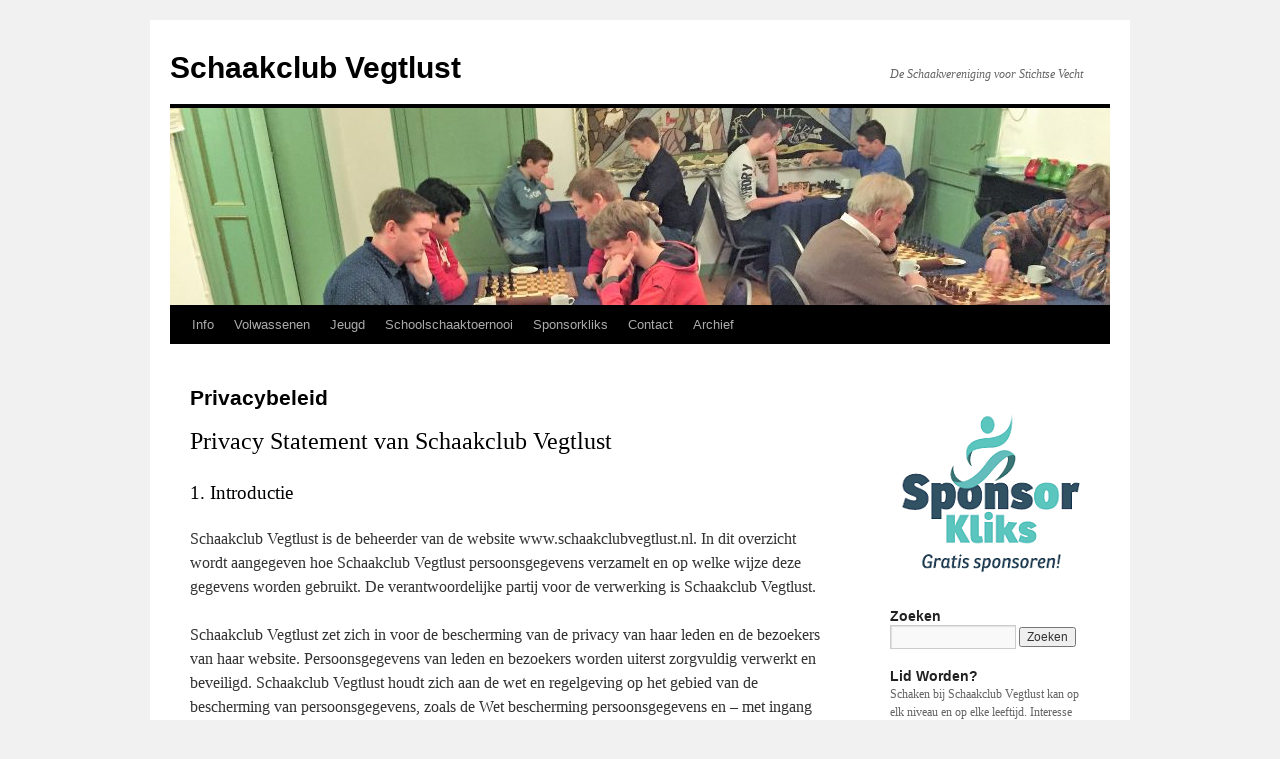

--- FILE ---
content_type: text/html; charset=UTF-8
request_url: https://www.schaakclubvegtlust.nl/index.php/privacybeleid/
body_size: 15097
content:
<!DOCTYPE html>
<html lang="nl-NL">
<head>
<meta charset="UTF-8" />
<title>
Privacybeleid | Schaakclub Vegtlust	</title>
<link rel="profile" href="https://gmpg.org/xfn/11" />
<link rel="stylesheet" type="text/css" media="all" href="https://www.schaakclubvegtlust.nl/wp-content/themes/twentyten/style.css?ver=20251202" />
<link rel="pingback" href="https://www.schaakclubvegtlust.nl/xmlrpc.php">
<meta name='robots' content='max-image-preview:large' />
<link rel='dns-prefetch' href='//challenges.cloudflare.com' />
<link rel="alternate" type="application/rss+xml" title="Schaakclub Vegtlust &raquo; feed" href="https://www.schaakclubvegtlust.nl/index.php/feed/" />
<link rel="alternate" type="application/rss+xml" title="Schaakclub Vegtlust &raquo; reacties feed" href="https://www.schaakclubvegtlust.nl/index.php/comments/feed/" />
<link rel="alternate" title="oEmbed (JSON)" type="application/json+oembed" href="https://www.schaakclubvegtlust.nl/index.php/wp-json/oembed/1.0/embed?url=https%3A%2F%2Fwww.schaakclubvegtlust.nl%2Findex.php%2Fprivacybeleid%2F" />
<link rel="alternate" title="oEmbed (XML)" type="text/xml+oembed" href="https://www.schaakclubvegtlust.nl/index.php/wp-json/oembed/1.0/embed?url=https%3A%2F%2Fwww.schaakclubvegtlust.nl%2Findex.php%2Fprivacybeleid%2F&#038;format=xml" />
<style id='wp-img-auto-sizes-contain-inline-css' type='text/css'>
img:is([sizes=auto i],[sizes^="auto," i]){contain-intrinsic-size:3000px 1500px}
/*# sourceURL=wp-img-auto-sizes-contain-inline-css */
</style>
<style id='wp-emoji-styles-inline-css' type='text/css'>

	img.wp-smiley, img.emoji {
		display: inline !important;
		border: none !important;
		box-shadow: none !important;
		height: 1em !important;
		width: 1em !important;
		margin: 0 0.07em !important;
		vertical-align: -0.1em !important;
		background: none !important;
		padding: 0 !important;
	}
/*# sourceURL=wp-emoji-styles-inline-css */
</style>
<style id='wp-block-library-inline-css' type='text/css'>
:root{--wp-block-synced-color:#7a00df;--wp-block-synced-color--rgb:122,0,223;--wp-bound-block-color:var(--wp-block-synced-color);--wp-editor-canvas-background:#ddd;--wp-admin-theme-color:#007cba;--wp-admin-theme-color--rgb:0,124,186;--wp-admin-theme-color-darker-10:#006ba1;--wp-admin-theme-color-darker-10--rgb:0,107,160.5;--wp-admin-theme-color-darker-20:#005a87;--wp-admin-theme-color-darker-20--rgb:0,90,135;--wp-admin-border-width-focus:2px}@media (min-resolution:192dpi){:root{--wp-admin-border-width-focus:1.5px}}.wp-element-button{cursor:pointer}:root .has-very-light-gray-background-color{background-color:#eee}:root .has-very-dark-gray-background-color{background-color:#313131}:root .has-very-light-gray-color{color:#eee}:root .has-very-dark-gray-color{color:#313131}:root .has-vivid-green-cyan-to-vivid-cyan-blue-gradient-background{background:linear-gradient(135deg,#00d084,#0693e3)}:root .has-purple-crush-gradient-background{background:linear-gradient(135deg,#34e2e4,#4721fb 50%,#ab1dfe)}:root .has-hazy-dawn-gradient-background{background:linear-gradient(135deg,#faaca8,#dad0ec)}:root .has-subdued-olive-gradient-background{background:linear-gradient(135deg,#fafae1,#67a671)}:root .has-atomic-cream-gradient-background{background:linear-gradient(135deg,#fdd79a,#004a59)}:root .has-nightshade-gradient-background{background:linear-gradient(135deg,#330968,#31cdcf)}:root .has-midnight-gradient-background{background:linear-gradient(135deg,#020381,#2874fc)}:root{--wp--preset--font-size--normal:16px;--wp--preset--font-size--huge:42px}.has-regular-font-size{font-size:1em}.has-larger-font-size{font-size:2.625em}.has-normal-font-size{font-size:var(--wp--preset--font-size--normal)}.has-huge-font-size{font-size:var(--wp--preset--font-size--huge)}.has-text-align-center{text-align:center}.has-text-align-left{text-align:left}.has-text-align-right{text-align:right}.has-fit-text{white-space:nowrap!important}#end-resizable-editor-section{display:none}.aligncenter{clear:both}.items-justified-left{justify-content:flex-start}.items-justified-center{justify-content:center}.items-justified-right{justify-content:flex-end}.items-justified-space-between{justify-content:space-between}.screen-reader-text{border:0;clip-path:inset(50%);height:1px;margin:-1px;overflow:hidden;padding:0;position:absolute;width:1px;word-wrap:normal!important}.screen-reader-text:focus{background-color:#ddd;clip-path:none;color:#444;display:block;font-size:1em;height:auto;left:5px;line-height:normal;padding:15px 23px 14px;text-decoration:none;top:5px;width:auto;z-index:100000}html :where(.has-border-color){border-style:solid}html :where([style*=border-top-color]){border-top-style:solid}html :where([style*=border-right-color]){border-right-style:solid}html :where([style*=border-bottom-color]){border-bottom-style:solid}html :where([style*=border-left-color]){border-left-style:solid}html :where([style*=border-width]){border-style:solid}html :where([style*=border-top-width]){border-top-style:solid}html :where([style*=border-right-width]){border-right-style:solid}html :where([style*=border-bottom-width]){border-bottom-style:solid}html :where([style*=border-left-width]){border-left-style:solid}html :where(img[class*=wp-image-]){height:auto;max-width:100%}:where(figure){margin:0 0 1em}html :where(.is-position-sticky){--wp-admin--admin-bar--position-offset:var(--wp-admin--admin-bar--height,0px)}@media screen and (max-width:600px){html :where(.is-position-sticky){--wp-admin--admin-bar--position-offset:0px}}

/*# sourceURL=wp-block-library-inline-css */
</style><style id='global-styles-inline-css' type='text/css'>
:root{--wp--preset--aspect-ratio--square: 1;--wp--preset--aspect-ratio--4-3: 4/3;--wp--preset--aspect-ratio--3-4: 3/4;--wp--preset--aspect-ratio--3-2: 3/2;--wp--preset--aspect-ratio--2-3: 2/3;--wp--preset--aspect-ratio--16-9: 16/9;--wp--preset--aspect-ratio--9-16: 9/16;--wp--preset--color--black: #000;--wp--preset--color--cyan-bluish-gray: #abb8c3;--wp--preset--color--white: #fff;--wp--preset--color--pale-pink: #f78da7;--wp--preset--color--vivid-red: #cf2e2e;--wp--preset--color--luminous-vivid-orange: #ff6900;--wp--preset--color--luminous-vivid-amber: #fcb900;--wp--preset--color--light-green-cyan: #7bdcb5;--wp--preset--color--vivid-green-cyan: #00d084;--wp--preset--color--pale-cyan-blue: #8ed1fc;--wp--preset--color--vivid-cyan-blue: #0693e3;--wp--preset--color--vivid-purple: #9b51e0;--wp--preset--color--blue: #0066cc;--wp--preset--color--medium-gray: #666;--wp--preset--color--light-gray: #f1f1f1;--wp--preset--gradient--vivid-cyan-blue-to-vivid-purple: linear-gradient(135deg,rgb(6,147,227) 0%,rgb(155,81,224) 100%);--wp--preset--gradient--light-green-cyan-to-vivid-green-cyan: linear-gradient(135deg,rgb(122,220,180) 0%,rgb(0,208,130) 100%);--wp--preset--gradient--luminous-vivid-amber-to-luminous-vivid-orange: linear-gradient(135deg,rgb(252,185,0) 0%,rgb(255,105,0) 100%);--wp--preset--gradient--luminous-vivid-orange-to-vivid-red: linear-gradient(135deg,rgb(255,105,0) 0%,rgb(207,46,46) 100%);--wp--preset--gradient--very-light-gray-to-cyan-bluish-gray: linear-gradient(135deg,rgb(238,238,238) 0%,rgb(169,184,195) 100%);--wp--preset--gradient--cool-to-warm-spectrum: linear-gradient(135deg,rgb(74,234,220) 0%,rgb(151,120,209) 20%,rgb(207,42,186) 40%,rgb(238,44,130) 60%,rgb(251,105,98) 80%,rgb(254,248,76) 100%);--wp--preset--gradient--blush-light-purple: linear-gradient(135deg,rgb(255,206,236) 0%,rgb(152,150,240) 100%);--wp--preset--gradient--blush-bordeaux: linear-gradient(135deg,rgb(254,205,165) 0%,rgb(254,45,45) 50%,rgb(107,0,62) 100%);--wp--preset--gradient--luminous-dusk: linear-gradient(135deg,rgb(255,203,112) 0%,rgb(199,81,192) 50%,rgb(65,88,208) 100%);--wp--preset--gradient--pale-ocean: linear-gradient(135deg,rgb(255,245,203) 0%,rgb(182,227,212) 50%,rgb(51,167,181) 100%);--wp--preset--gradient--electric-grass: linear-gradient(135deg,rgb(202,248,128) 0%,rgb(113,206,126) 100%);--wp--preset--gradient--midnight: linear-gradient(135deg,rgb(2,3,129) 0%,rgb(40,116,252) 100%);--wp--preset--font-size--small: 13px;--wp--preset--font-size--medium: 20px;--wp--preset--font-size--large: 36px;--wp--preset--font-size--x-large: 42px;--wp--preset--spacing--20: 0.44rem;--wp--preset--spacing--30: 0.67rem;--wp--preset--spacing--40: 1rem;--wp--preset--spacing--50: 1.5rem;--wp--preset--spacing--60: 2.25rem;--wp--preset--spacing--70: 3.38rem;--wp--preset--spacing--80: 5.06rem;--wp--preset--shadow--natural: 6px 6px 9px rgba(0, 0, 0, 0.2);--wp--preset--shadow--deep: 12px 12px 50px rgba(0, 0, 0, 0.4);--wp--preset--shadow--sharp: 6px 6px 0px rgba(0, 0, 0, 0.2);--wp--preset--shadow--outlined: 6px 6px 0px -3px rgb(255, 255, 255), 6px 6px rgb(0, 0, 0);--wp--preset--shadow--crisp: 6px 6px 0px rgb(0, 0, 0);}:where(.is-layout-flex){gap: 0.5em;}:where(.is-layout-grid){gap: 0.5em;}body .is-layout-flex{display: flex;}.is-layout-flex{flex-wrap: wrap;align-items: center;}.is-layout-flex > :is(*, div){margin: 0;}body .is-layout-grid{display: grid;}.is-layout-grid > :is(*, div){margin: 0;}:where(.wp-block-columns.is-layout-flex){gap: 2em;}:where(.wp-block-columns.is-layout-grid){gap: 2em;}:where(.wp-block-post-template.is-layout-flex){gap: 1.25em;}:where(.wp-block-post-template.is-layout-grid){gap: 1.25em;}.has-black-color{color: var(--wp--preset--color--black) !important;}.has-cyan-bluish-gray-color{color: var(--wp--preset--color--cyan-bluish-gray) !important;}.has-white-color{color: var(--wp--preset--color--white) !important;}.has-pale-pink-color{color: var(--wp--preset--color--pale-pink) !important;}.has-vivid-red-color{color: var(--wp--preset--color--vivid-red) !important;}.has-luminous-vivid-orange-color{color: var(--wp--preset--color--luminous-vivid-orange) !important;}.has-luminous-vivid-amber-color{color: var(--wp--preset--color--luminous-vivid-amber) !important;}.has-light-green-cyan-color{color: var(--wp--preset--color--light-green-cyan) !important;}.has-vivid-green-cyan-color{color: var(--wp--preset--color--vivid-green-cyan) !important;}.has-pale-cyan-blue-color{color: var(--wp--preset--color--pale-cyan-blue) !important;}.has-vivid-cyan-blue-color{color: var(--wp--preset--color--vivid-cyan-blue) !important;}.has-vivid-purple-color{color: var(--wp--preset--color--vivid-purple) !important;}.has-black-background-color{background-color: var(--wp--preset--color--black) !important;}.has-cyan-bluish-gray-background-color{background-color: var(--wp--preset--color--cyan-bluish-gray) !important;}.has-white-background-color{background-color: var(--wp--preset--color--white) !important;}.has-pale-pink-background-color{background-color: var(--wp--preset--color--pale-pink) !important;}.has-vivid-red-background-color{background-color: var(--wp--preset--color--vivid-red) !important;}.has-luminous-vivid-orange-background-color{background-color: var(--wp--preset--color--luminous-vivid-orange) !important;}.has-luminous-vivid-amber-background-color{background-color: var(--wp--preset--color--luminous-vivid-amber) !important;}.has-light-green-cyan-background-color{background-color: var(--wp--preset--color--light-green-cyan) !important;}.has-vivid-green-cyan-background-color{background-color: var(--wp--preset--color--vivid-green-cyan) !important;}.has-pale-cyan-blue-background-color{background-color: var(--wp--preset--color--pale-cyan-blue) !important;}.has-vivid-cyan-blue-background-color{background-color: var(--wp--preset--color--vivid-cyan-blue) !important;}.has-vivid-purple-background-color{background-color: var(--wp--preset--color--vivid-purple) !important;}.has-black-border-color{border-color: var(--wp--preset--color--black) !important;}.has-cyan-bluish-gray-border-color{border-color: var(--wp--preset--color--cyan-bluish-gray) !important;}.has-white-border-color{border-color: var(--wp--preset--color--white) !important;}.has-pale-pink-border-color{border-color: var(--wp--preset--color--pale-pink) !important;}.has-vivid-red-border-color{border-color: var(--wp--preset--color--vivid-red) !important;}.has-luminous-vivid-orange-border-color{border-color: var(--wp--preset--color--luminous-vivid-orange) !important;}.has-luminous-vivid-amber-border-color{border-color: var(--wp--preset--color--luminous-vivid-amber) !important;}.has-light-green-cyan-border-color{border-color: var(--wp--preset--color--light-green-cyan) !important;}.has-vivid-green-cyan-border-color{border-color: var(--wp--preset--color--vivid-green-cyan) !important;}.has-pale-cyan-blue-border-color{border-color: var(--wp--preset--color--pale-cyan-blue) !important;}.has-vivid-cyan-blue-border-color{border-color: var(--wp--preset--color--vivid-cyan-blue) !important;}.has-vivid-purple-border-color{border-color: var(--wp--preset--color--vivid-purple) !important;}.has-vivid-cyan-blue-to-vivid-purple-gradient-background{background: var(--wp--preset--gradient--vivid-cyan-blue-to-vivid-purple) !important;}.has-light-green-cyan-to-vivid-green-cyan-gradient-background{background: var(--wp--preset--gradient--light-green-cyan-to-vivid-green-cyan) !important;}.has-luminous-vivid-amber-to-luminous-vivid-orange-gradient-background{background: var(--wp--preset--gradient--luminous-vivid-amber-to-luminous-vivid-orange) !important;}.has-luminous-vivid-orange-to-vivid-red-gradient-background{background: var(--wp--preset--gradient--luminous-vivid-orange-to-vivid-red) !important;}.has-very-light-gray-to-cyan-bluish-gray-gradient-background{background: var(--wp--preset--gradient--very-light-gray-to-cyan-bluish-gray) !important;}.has-cool-to-warm-spectrum-gradient-background{background: var(--wp--preset--gradient--cool-to-warm-spectrum) !important;}.has-blush-light-purple-gradient-background{background: var(--wp--preset--gradient--blush-light-purple) !important;}.has-blush-bordeaux-gradient-background{background: var(--wp--preset--gradient--blush-bordeaux) !important;}.has-luminous-dusk-gradient-background{background: var(--wp--preset--gradient--luminous-dusk) !important;}.has-pale-ocean-gradient-background{background: var(--wp--preset--gradient--pale-ocean) !important;}.has-electric-grass-gradient-background{background: var(--wp--preset--gradient--electric-grass) !important;}.has-midnight-gradient-background{background: var(--wp--preset--gradient--midnight) !important;}.has-small-font-size{font-size: var(--wp--preset--font-size--small) !important;}.has-medium-font-size{font-size: var(--wp--preset--font-size--medium) !important;}.has-large-font-size{font-size: var(--wp--preset--font-size--large) !important;}.has-x-large-font-size{font-size: var(--wp--preset--font-size--x-large) !important;}
/*# sourceURL=global-styles-inline-css */
</style>

<style id='classic-theme-styles-inline-css' type='text/css'>
/*! This file is auto-generated */
.wp-block-button__link{color:#fff;background-color:#32373c;border-radius:9999px;box-shadow:none;text-decoration:none;padding:calc(.667em + 2px) calc(1.333em + 2px);font-size:1.125em}.wp-block-file__button{background:#32373c;color:#fff;text-decoration:none}
/*# sourceURL=/wp-includes/css/classic-themes.min.css */
</style>
<link rel='stylesheet' id='awsm-ead-public-css' href='https://www.schaakclubvegtlust.nl/wp-content/plugins/embed-any-document/css/embed-public.min.css?ver=2.7.12' type='text/css' media='all' />
<link rel='stylesheet' id='contact-form-7-css' href='https://www.schaakclubvegtlust.nl/wp-content/plugins/contact-form-7/includes/css/styles.css?ver=6.1.4' type='text/css' media='all' />
<link rel='stylesheet' id='topbar-css' href='https://www.schaakclubvegtlust.nl/wp-content/plugins/top-bar/inc/../css/topbar_style.css?ver=6.9' type='text/css' media='all' />
<link rel='stylesheet' id='twentyten-block-style-css' href='https://www.schaakclubvegtlust.nl/wp-content/themes/twentyten/blocks.css?ver=20250220' type='text/css' media='all' />
<link rel='stylesheet' id='dashicons-css' href='https://www.schaakclubvegtlust.nl/wp-includes/css/dashicons.min.css?ver=6.9' type='text/css' media='all' />
<link rel='stylesheet' id='my-calendar-lists-css' href='https://www.schaakclubvegtlust.nl/wp-content/plugins/my-calendar/css/list-presets.css?ver=3.7.1' type='text/css' media='all' />
<link rel='stylesheet' id='my-calendar-reset-css' href='https://www.schaakclubvegtlust.nl/wp-content/plugins/my-calendar/css/reset.css?ver=3.7.1' type='text/css' media='all' />
<link rel='stylesheet' id='my-calendar-style-css' href='https://www.schaakclubvegtlust.nl/wp-content/plugins/my-calendar/styles/twentyfifteen.css?ver=3.7.1-twentyfifteen-css' type='text/css' media='all' />
<style id='my-calendar-style-inline-css' type='text/css'>

/* Styles by My Calendar - Joe Dolson https://www.joedolson.com/ */

.my-calendar-modal .event-title svg { background-color: #ffffcc; padding: 3px; }
.mc-main .mc_general .event-title, .mc-main .mc_general .event-title a { background: #ffffcc !important; color: #000000 !important; }
.mc-main .mc_general .event-title button { background: #ffffcc !important; color: #000000 !important; }
.mc-main span.mc_general { color: #ffffcc; }
.mc-main .mc_general .event-title a:hover, .mc-main .mc_general .event-title a:focus { background: #ffffff !important;}
.mc-main .mc_general .event-title button:hover, .mc-main .mc_general .event-title button:focus { background: #ffffff !important;}
.mc-main, .mc-event, .my-calendar-modal, .my-calendar-modal-overlay, .mc-event-list {--primary-dark: #313233; --primary-light: #fff; --secondary-light: #fff; --secondary-dark: #000; --highlight-dark: #666; --highlight-light: #efefef; --close-button: #b32d2e; --search-highlight-bg: #f5e6ab; --main-background: transparent; --main-color: inherit; --navbar-background: transparent; --nav-button-bg: #fff; --nav-button-color: #313233; --nav-button-border: #313233; --nav-input-border: #313233; --nav-input-background: #fff; --nav-input-color: #313233; --grid-cell-border: #0000001f; --grid-header-border: #313233; --grid-header-color: #313233; --grid-weekend-color: #313233; --grid-header-bg: transparent; --grid-weekend-bg: transparent; --grid-cell-background: transparent; --current-day-border: #313233; --current-day-color: #313233; --current-day-bg: transparent; --date-has-events-bg: #313233; --date-has-events-color: #f6f7f7; --calendar-heading: clamp( 1.125rem, 24px, 2.5rem ); --event-title: clamp( 1.25rem, 24px, 2.5rem ); --grid-date: 16px; --grid-date-heading: clamp( .75rem, 16px, 1.5rem ); --modal-title: 1.5rem; --navigation-controls: clamp( .75rem, 16px, 1.5rem ); --card-heading: 1.125rem; --list-date: 1.25rem; --author-card: clamp( .75rem, 14px, 1.5rem); --single-event-title: clamp( 1.25rem, 24px, 2.5rem ); --mini-time-text: clamp( .75rem, 14px 1.25rem ); --list-event-date: 1.25rem; --list-event-title: 1.2rem; --grid-max-width: 1260px; --main-margin: 0 auto; --list-preset-border-color: #000000; --list-preset-stripe-background: rgba( 0,0,0,.04 ); --list-preset-date-badge-background: #000; --list-preset-date-badge-color: #fff; --list-preset-background: transparent; --category-mc_general: #ffffcc; }
/*# sourceURL=my-calendar-style-inline-css */
</style>
<script type="text/javascript" src="https://www.schaakclubvegtlust.nl/wp-includes/js/jquery/jquery.min.js?ver=3.7.1" id="jquery-core-js"></script>
<script type="text/javascript" src="https://www.schaakclubvegtlust.nl/wp-includes/js/jquery/jquery-migrate.min.js?ver=3.4.1" id="jquery-migrate-js"></script>
<script type="text/javascript" id="topbar_frontjs-js-extra">
/* <![CDATA[ */
var tpbr_settings = {"fixed":"notfixed","user_who":"notloggedin","guests_or_users":"all","message":"De link naar SGS Schoolschaaktoernooi is gewijzigd!!","status":"inactive","yn_button":"button","color":"#dd0404","button_text":"Link naar het nieuwe toernooi","button_url":"https://tornelo.com/chess/orgs/schaakclubvegtlust/events/5f5aa25f-5fbc-47fe-80f7-871a57a56139","button_behavior":"newwindow","is_admin_bar":"no","detect_sticky":"0"};
//# sourceURL=topbar_frontjs-js-extra
/* ]]> */
</script>
<script type="text/javascript" src="https://www.schaakclubvegtlust.nl/wp-content/plugins/top-bar/inc/../js/tpbr_front.min.js?ver=6.9" id="topbar_frontjs-js"></script>
<script type="text/javascript" id="ai-js-js-extra">
/* <![CDATA[ */
var MyAjax = {"ajaxurl":"https://www.schaakclubvegtlust.nl/wp-admin/admin-ajax.php","security":"9ef2d9ec9f"};
//# sourceURL=ai-js-js-extra
/* ]]> */
</script>
<script type="text/javascript" src="https://www.schaakclubvegtlust.nl/wp-content/plugins/advanced-iframe/js/ai.min.js?ver=230855" id="ai-js-js"></script>
<link rel="https://api.w.org/" href="https://www.schaakclubvegtlust.nl/index.php/wp-json/" /><link rel="alternate" title="JSON" type="application/json" href="https://www.schaakclubvegtlust.nl/index.php/wp-json/wp/v2/pages/3313" /><link rel="EditURI" type="application/rsd+xml" title="RSD" href="https://www.schaakclubvegtlust.nl/xmlrpc.php?rsd" />
<meta name="generator" content="WordPress 6.9" />
<link rel="canonical" href="https://www.schaakclubvegtlust.nl/index.php/privacybeleid/" />
<link rel='shortlink' href='https://www.schaakclubvegtlust.nl/?p=3313' />
</head>

<body class="privacy-policy wp-singular page-template-default page page-id-3313 wp-theme-twentyten">
<div id="wrapper" class="hfeed">
		<a href="#content" class="screen-reader-text skip-link">Ga naar de inhoud</a>
	<div id="header">
		<div id="masthead">
			<div id="branding" role="banner">
									<div id="site-title">
						<span>
							<a href="https://www.schaakclubvegtlust.nl/" rel="home" >Schaakclub Vegtlust</a>
						</span>
					</div>
										<div id="site-description">De Schaakvereniging voor Stichtse Vecht</div>
					<img src="https://www.schaakclubvegtlust.nl/wp-content/uploads/2019/07/cropped-IMG_4413.jpg" width="940" height="197" alt="Schaakclub Vegtlust" srcset="https://www.schaakclubvegtlust.nl/wp-content/uploads/2019/07/cropped-IMG_4413.jpg 940w, https://www.schaakclubvegtlust.nl/wp-content/uploads/2019/07/cropped-IMG_4413-300x63.jpg 300w, https://www.schaakclubvegtlust.nl/wp-content/uploads/2019/07/cropped-IMG_4413-768x161.jpg 768w" sizes="(max-width: 940px) 100vw, 940px" decoding="async" fetchpriority="high" />			</div><!-- #branding -->

			<div id="access" role="navigation">
				<div class="menu-header"><ul id="menu-hoofdmenu" class="menu"><li id="menu-item-35" class="menu-item menu-item-type-post_type menu-item-object-page menu-item-has-children menu-item-35"><a href="https://www.schaakclubvegtlust.nl/index.php/info/">Info</a>
<ul class="sub-menu">
	<li id="menu-item-430" class="menu-item menu-item-type-post_type menu-item-object-page menu-item-430"><a href="https://www.schaakclubvegtlust.nl/index.php/info/">Algemene Informatie</a></li>
	<li id="menu-item-37" class="menu-item menu-item-type-post_type menu-item-object-page menu-item-37"><a href="https://www.schaakclubvegtlust.nl/index.php/lid-worden/">Lid Worden</a></li>
	<li id="menu-item-38" class="menu-item menu-item-type-post_type menu-item-object-page menu-item-38"><a href="https://www.schaakclubvegtlust.nl/index.php/speellocatie/">Speellocatie</a></li>
	<li id="menu-item-4959" class="menu-item menu-item-type-post_type menu-item-object-page menu-item-4959"><a href="https://www.schaakclubvegtlust.nl/index.php/jaarkalender-jeugd-2025-2026/">Jaarkalender Jeugd 2025-2026</a></li>
	<li id="menu-item-274" class="menu-item menu-item-type-post_type menu-item-object-page menu-item-274"><a href="https://www.schaakclubvegtlust.nl/index.php/nieuwsbrieven/">Nieuwsbrieven</a></li>
</ul>
</li>
<li id="menu-item-39" class="menu-item menu-item-type-post_type menu-item-object-page menu-item-has-children menu-item-39"><a href="https://www.schaakclubvegtlust.nl/index.php/volwassenen/">Volwassenen</a>
<ul class="sub-menu">
	<li id="menu-item-432" class="menu-item menu-item-type-post_type menu-item-object-page menu-item-432"><a href="https://www.schaakclubvegtlust.nl/index.php/volwassenen/">Informatie</a></li>
	<li id="menu-item-4732" class="menu-item menu-item-type-post_type menu-item-object-page menu-item-4732"><a href="https://www.schaakclubvegtlust.nl/index.php/senioren-jaarkalender/">Jaarkalender Senioren</a></li>
	<li id="menu-item-400" class="menu-item menu-item-type-post_type menu-item-object-page menu-item-400"><a href="https://www.schaakclubvegtlust.nl/index.php/externe-competitie/">Externe Competitie 2025-2026</a></li>
	<li id="menu-item-239" class="menu-item menu-item-type-post_type menu-item-object-page menu-item-239"><a href="https://www.schaakclubvegtlust.nl/index.php/afmelden-volwassenen/">Afmelden Volwassenen</a></li>
	<li id="menu-item-71" class="menu-item menu-item-type-custom menu-item-object-custom menu-item-71"><a target="_blank" href="https://ratingviewer.nl/lists/163/lists/ranking">KNSB Ratinglijst (klassiek)</a></li>
</ul>
</li>
<li id="menu-item-36" class="menu-item menu-item-type-post_type menu-item-object-page menu-item-has-children menu-item-36"><a href="https://www.schaakclubvegtlust.nl/index.php/jeugdinfo/">Jeugd</a>
<ul class="sub-menu">
	<li id="menu-item-431" class="menu-item menu-item-type-post_type menu-item-object-page menu-item-431"><a href="https://www.schaakclubvegtlust.nl/index.php/jeugdinfo/">Informatie</a></li>
	<li id="menu-item-4960" class="menu-item menu-item-type-post_type menu-item-object-page menu-item-4960"><a href="https://www.schaakclubvegtlust.nl/index.php/jaarkalender-jeugd-2025-2026/">Jaarkalender Jeugd 2025-2026</a></li>
	<li id="menu-item-147" class="menu-item menu-item-type-post_type menu-item-object-page menu-item-147"><a href="https://www.schaakclubvegtlust.nl/index.php/afmelden-jeugd/">Afmelden Jeugd</a></li>
	<li id="menu-item-4971" class="menu-item menu-item-type-post_type menu-item-object-page menu-item-4971"><a href="https://www.schaakclubvegtlust.nl/index.php/jeugd-interne-competitie-2025-2026/">Jeugd Interne Competitie 2025-2026</a></li>
	<li id="menu-item-4682" class="menu-item menu-item-type-post_type menu-item-object-page menu-item-4682"><a href="https://www.schaakclubvegtlust.nl/index.php/jeugd-externe-competitie/">Jeugd Externe Competitie 2025-2026</a></li>
	<li id="menu-item-72" class="menu-item menu-item-type-custom menu-item-object-custom menu-item-72"><a target="_blank" href="https://ratingviewer.nl/lists/164/lists/ranking?U18=1">KNSB  ratinglijst Rapid</a></li>
</ul>
</li>
<li id="menu-item-4589" class="menu-item menu-item-type-post_type menu-item-object-page menu-item-has-children menu-item-4589"><a href="https://www.schaakclubvegtlust.nl/index.php/algemene-informatie-schoolschaak-stichtse-vecht/">Schoolschaaktoernooi</a>
<ul class="sub-menu">
	<li id="menu-item-4806" class="menu-item menu-item-type-post_type menu-item-object-page menu-item-4806"><a href="https://www.schaakclubvegtlust.nl/index.php/algemene-informatie-schoolschaak-stichtse-vecht/">Algemene informatie Stichtse Vecht Schoolschaak toernooi 2026</a></li>
	<li id="menu-item-4978" class="menu-item menu-item-type-post_type menu-item-object-page menu-item-4978"><a href="https://www.schaakclubvegtlust.nl/index.php/inschrijven-schoolschaak-toernooi/">Inschrijven Stichtse Vecht Schoolschaak toernooi 2026</a></li>
	<li id="menu-item-4932" class="menu-item menu-item-type-post_type menu-item-object-post menu-item-4932"><a href="https://www.schaakclubvegtlust.nl/index.php/2025/01/27/uitslag-stichtse-vecht-schoolschaaktoernooi-2025/">Uitslag Stichtse Vecht Schoolschaaktoernooi 2025</a></li>
</ul>
</li>
<li id="menu-item-76" class="menu-item menu-item-type-post_type menu-item-object-page menu-item-76"><a href="https://www.schaakclubvegtlust.nl/index.php/sponsorkliks/">Sponsorkliks</a></li>
<li id="menu-item-144" class="menu-item menu-item-type-post_type menu-item-object-page menu-item-144"><a href="https://www.schaakclubvegtlust.nl/index.php/contact/">Contact</a></li>
<li id="menu-item-3783" class="menu-item menu-item-type-post_type menu-item-object-page menu-item-has-children menu-item-3783"><a href="https://www.schaakclubvegtlust.nl/index.php/archief/">Archief</a>
<ul class="sub-menu">
	<li id="menu-item-1440" class="menu-item menu-item-type-post_type menu-item-object-page menu-item-1440"><a href="https://www.schaakclubvegtlust.nl/index.php/volwassenen-archief/">Volwassenen Archief</a></li>
	<li id="menu-item-1273" class="menu-item menu-item-type-post_type menu-item-object-page menu-item-has-children menu-item-1273"><a href="https://www.schaakclubvegtlust.nl/index.php/jeugd-archief/">Jeugd Archief</a>
	<ul class="sub-menu">
		<li id="menu-item-4877" class="menu-item menu-item-type-post_type menu-item-object-page menu-item-4877"><a href="https://www.schaakclubvegtlust.nl/index.php/jeugd-interne-competitie-2024-2025/">Jeugd Interne Competitie 2024-2025</a></li>
		<li id="menu-item-4786" class="menu-item menu-item-type-post_type menu-item-object-page menu-item-4786"><a href="https://www.schaakclubvegtlust.nl/index.php/jeugd-interne-competitie-2023-2024/">Jeugd Interne Competitie 2023-2024</a></li>
		<li id="menu-item-4673" class="menu-item menu-item-type-post_type menu-item-object-page menu-item-4673"><a href="https://www.schaakclubvegtlust.nl/index.php/jeugd-interne-competitie-2022-2023/">Jeugd Interne Competitie 2022-2023</a></li>
	</ul>
</li>
</ul>
</li>
</ul></div>			</div><!-- #access -->
		</div><!-- #masthead -->
	</div><!-- #header -->

	<div id="main">

		<div id="container">
			<div id="content" role="main">

			

				<div id="post-3313" class="post-3313 page type-page status-publish hentry">
											<h1 class="entry-title">Privacybeleid</h1>
					
					<div class="entry-content">
						<h2>Privacy Statement van Schaakclub Vegtlust</h2>
<h3>1. Introductie</h3>
<p>Schaakclub Vegtlust is de beheerder van de website www.schaakclubvegtlust.nl. In dit overzicht wordt aangegeven hoe Schaakclub Vegtlust persoonsgegevens verzamelt en op welke wijze deze gegevens worden gebruikt. De verantwoordelijke partij voor de verwerking is Schaakclub Vegtlust.&nbsp;</p>
<p>Schaakclub Vegtlust zet zich in voor de bescherming van de privacy van haar leden en de bezoekers van haar website. Persoonsgegevens van leden en bezoekers worden uiterst zorgvuldig verwerkt en beveiligd. Schaakclub Vegtlust houdt zich aan de wet en regelgeving op het gebied van de bescherming van persoonsgegevens, zoals de Wet bescherming persoonsgegevens en – met ingang van 25 mei 2018 – de Algemene Verordening Gegevensbescherming (AVG).</p>
<h3>2. Welke gegevens worden verzameld?</h3>
<p>Algemene gegevens met betrekking tot bezoeken aan de website van Schaakclub Vegtlust worden verzameld zonder dat de bezoekers worden geïdentificeerd. Deze gegevens omvatten tevens het IP-adres van de bezoeker. Het IP-adres is een nummer dat automatisch aan de computer wordt toegekend wanneer het internet wordt opgestart. Het IP-adres wordt niet gekoppeld aan de identificeerbare gegevens van de bezoeker, tenzij hiervoor uitdrukkelijk toestemming is verkregen.</p>
<p>Persoonsgegevens worden door Schaakclub Vegtlust verzameld voor de hieronder genoemde doeleinden. Deze gegevens staan Schaakclub Vegtlust ter beschikking doordat u uw gegevens zelf heeft ingevuld op de betreffende formulieren van Schaakclub Vegtlust (beschikbaar via de website), dan wel op andere wijze kenbaar heeft gemaakt. Deze gegevens betreffen veelal uw identiteit en contactgegevens (zoals relatienummer, e-mailadres en NAW-gegevens).&nbsp; Verder verzamelt Schaakclub Vegtlust persoonsgegevens met betrekking tot de door de schaakspelers behaalde prestaties, zoals rating en wedstrijdresultaten.</p>
<h3>3. Op welke wijze worden de persoonsgegevens gebruikt?</h3>
<p>Schaakclub Vegtlust verwerkt uw persoonsgegevens voor de volgende doeleinden:&nbsp;</p>
<ul>
<li>het uitoefenen van de doelstellingen van Schaakclub Vegtlust, inclusief maar niet beperkt tot,</li>
</ul>
<ol>
<li>om contact met u te kunnen opnemen;</li>
<li>om u informatie te sturen;</li>
</ol>
<p>iii.&nbsp;&nbsp;&nbsp;&nbsp;&nbsp;&nbsp;&nbsp;&nbsp;&nbsp;&nbsp;&nbsp;&nbsp;&nbsp; voor het uitvoeren van het tuchtrecht;</p>
<ol>
<li>het organiseren van schaakwedstrijden;</li>
<li>het bijhouden van uitslagen en standen;</li>
<li>het berekenen en publiceren van ratinglijsten;</li>
</ol>
<p>vii.&nbsp;&nbsp;&nbsp;&nbsp;&nbsp;&nbsp;&nbsp;&nbsp;&nbsp;&nbsp;&nbsp;&nbsp; het faciliteren en bevorderen van deelname aan schaakwedstrijden.&nbsp;</p>
<ul>
<li>het bijhouden van een ledenadministratie;</li>
<li>het verlenen van diensten, dan wel ontplooien van activiteiten;</li>
<li>het ontwikkelen van beleid, bijvoorbeeld voor verschillende doelgroepen zoals aspiranten, junioren, vrouwen en senioren;</li>
<li>het doen van relatiebeheer;</li>
<li>het berekenen, vastleggen en innen van contributies en/of inschrijfgelden;</li>
<li>het delen van bepaalde gegevens met de regionale Stichts-Gooise Schaakbond;</li>
<li>het voldoen aan wettelijke verplichtingen.</li>
</ul>
<h3>4. Aan wie worden de persoonsgegevens verstrekt?</h3>
<p>Uw&nbsp; persoonsgegevens worden verstrekt dan wel gedeeld met de regionale Stichts-Gooise Schaakbond en de overkoepelende KNSB. Daarnaast verstrekt Schaakclub Vegtlust de ratinggegevens en wedstrijduitslagen van de relevante schaakspelers aan de regionale Stichts-Gooise Schaakbond en de KNSB.&nbsp;</p>
<h4>Geen commercieel gebruik</h4>
<p>Schaakclub Vegtlust zal uw persoonsgegevens niet verkopen, noch verhuren, verdelen of anderszins commercieel ter beschikking stellen aan derden, behalve zoals beschreven in deze privacyverklaring of tenzij met uw voorafgaande toestemming.</p>
<h4>Correctheid van de opgegeven persoonsgegevens</h4>
<p>Door het meedelen van uw persoonsgegevens garandeert u dat deze juist en volledig zijn. Schaakclub Vegtlust kan u bij het meedelen van valse identiteiten, onvolledige of onjuiste gegevens tijdelijk of definitief iedere toegang tot de websites of delen ervan ontzeggen.</p>
<h4>Bewaren van persoonsgegevens</h4>
<p>Schaakclub Vegtlust bewaart persoonsgegevens niet langer dan noodzakelijk voor de verwezenlijking van de doeleinden waarvoor de gegevens worden verwerkt, en in elk geval zo lang als specifieke regelgeving vereist.</p>
<h3>5. Hoe worden de persoonsgegevens beveiligd?</h3>
<p>Schaakclub Vegtlust neemt te allen tijde passende technische en organisatorische maatregelen teneinde uw persoonsgegevens te beveiligen tegen verlies of tegen enige vorm van onrechtmatige verwerking.</p>
<h3>6. Verwijzingen naar andere websites</h3>
<p>De website van Schaakclub Vegtlust kan verwijzingen en/of advertenties naar websites van andere bedrijven bevatten. Schaakclub Vegtlust is niet verantwoordelijk voor het gebruik van uw persoonsgegevens door die andere bedrijven. Schaakclub Vegtlust raadt u aan om het privacybeleid van de desbetreffende bedrijven te raadplegen.&nbsp;</p>
<p>De advertenties op de website van Schaakclub Vegtlust kunnen cookies gebruiken. Deze cookies zijn gecreëerd door de bedrijven die verantwoordelijk zijn voor de advertenties. Schaakclub Vegtlust is niet verantwoordelijk of aansprakelijk voor deze cookies.&nbsp;</p>
<h3>7. Uw privacy rechten</h3>
<p>U heeft recht op inzage in uw persoonsgegevens, het recht om correctie, beperking of verwijdering van uw persoonsgegevens te vragen en daarnaast kunt u vragen om overdracht van uw gegevens. Ten slotte kunt u bezwaar maken tegen het gebruik van uw gegevens.&nbsp;</p>
<p>Indien de verwerking van uw gegevens berust op toestemming, dan kunt u deze te allen tijde intrekken.</p>
<p>U kunt uw verzoeken en/of vragen m.b.t. privacy gerelateerde zaken sturen aan het bestuur van Schaakclub Vegtlust. U ontvangt dan zo spoedig mogelijk antwoord.</p>
<p>U bent tevens gerechtigd een klacht in te dienen over het gebruik van uw gegevens bij de Autoriteit persoonsgegevens.</p>
<h3>8. Wijzigingen van het privacybeleid</h3>
<p>Het bestuur van Schaakclub Vegtlust behoudt zich het recht voor om dit privacybeleid statement te wijzigen. Check daarom regelmatig dit statement om op de hoogte te blijven van de meest recente versie.&nbsp;</p>
<h3>9. Contact</h3>
<p>Voor vragen en/of suggesties met betrekking tot dit privacybeleid statement en/of met betrekking tot de verwerking van uw persoonsgegevens kunt u zich richten tot de secretaris van Schaakclub Vegtlust.</p>
<p>&nbsp;</p>
																	</div><!-- .entry-content -->
				</div><!-- #post-3313 -->

				
			<div id="comments">




</div><!-- #comments -->


			</div><!-- #content -->
		</div><!-- #container -->


		<div id="primary" class="widget-area" role="complementary">
			<ul class="xoxo">

<li id="custom_html-2" class="widget_text widget-container widget_custom_html"><div class="textwidget custom-html-widget"><a href="https://www.sponsorkliks.com/products/shops.php?club=2910" target="_blank"><img src="https://schaakclubvegtlust.nl/wp-content/uploads/2016/08/sklogo_white.png"></a></div></li><li id="search-2" class="widget-container widget_search"><h3 class="widget-title">Zoeken</h3><form role="search" method="get" id="searchform" class="searchform" action="https://www.schaakclubvegtlust.nl/">
				<div>
					<label class="screen-reader-text" for="s">Zoeken naar:</label>
					<input type="text" value="" name="s" id="s" />
					<input type="submit" id="searchsubmit" value="Zoeken" />
				</div>
			</form></li><li id="text-2" class="widget-container widget_text"><h3 class="widget-title">Lid Worden?</h3>			<div class="textwidget"><p>Schaken bij Schaakclub Vegtlust kan op elk niveau en op elke leeftijd. Interesse voor de senioren of bij de jeugd in stap 3, 4, 5 of 6? Neem gerust contact op of kom langs op vrijdagavond. Je bent van harte welkom!<br />
<A HREF="https://schaakclubvegtlust.nl/index.php/lid-worden/" style="color: #D54F0E;text-decoration: underline";>Meer informatie</A> </p>
<p>Clubavond Jeugd:<br />
Vrijdag 18:45 - 20:15 uur<br />
Basisschool Het Kompas, Harmonieweg 2, Maarssen-Dorp</p>
<p>Clubavond Senioren:<br />
Vrijdag 19:30-23:30 uur<br />
De Eenhoorn, Breedstraat 1, Maarssen-Dorp</p>
</div>
		</li><li id="nav_menu-2" class="widget-container widget_nav_menu"><h3 class="widget-title">Privacybeleid</h3><div class="menu-privacybeleid-container"><ul id="menu-privacybeleid" class="menu"><li id="menu-item-3335" class="menu-item menu-item-type-post_type menu-item-object-page menu-item-privacy-policy current-menu-item page_item page-item-3313 current_page_item menu-item-3335"><a rel="privacy-policy" href="https://www.schaakclubvegtlust.nl/index.php/privacybeleid/" aria-current="page">Privacybeleid</a></li>
</ul></div></li>			</ul>
		</div><!-- #primary .widget-area -->


		<div id="secondary" class="widget-area" role="complementary">
			<ul class="xoxo">
				<li class="widget-container widget_my_calendar_mini_widget"><h3 class="widget-title">Kalender</h3>
<div id='mc_mini_widget-2' class='mc-main mcjs listjs gridjs minijs ajaxjs twentyfifteen mini month mc_mini_widget-2 is-main-view'><h2 id="mc_head_mc_mini_widget-2" class="heading my-calendar-month"><span>Evenementen in januari&ndash;mei 2026</span></h2>

<nav class="my-calendar-navigation" aria-label="Kalender (bovenaan)">
<div class="my-calendar-header"><div class="my-calendar-date-switcher"><form class="mc-date-switcher" action="https://www.schaakclubvegtlust.nl/index.php/privacybeleid/" method="get"><div><input type="hidden" name="cid" value="mc_mini_widget-2" /> <label class="maybe-hide" for="mc_mini_widget-2-month">Maand</label> <select id="mc_mini_widget-2-month" name="month">
<option value='1' selected='selected'>januari</option>
<option value='2'>februari</option>
<option value='3'>maart</option>
<option value='4'>april</option>
<option value='5'>mei</option>
<option value='6'>juni</option>
<option value='7'>juli</option>
<option value='8'>augustus</option>
<option value='9'>september</option>
<option value='10'>oktober</option>
<option value='11'>november</option>
<option value='12'>december</option>
</select>
 <label class="maybe-hide" for="mc_mini_widget-2-year">Jaar</label> <select id="mc_mini_widget-2-year" name="yr">
<option value="2021">2021</option>
<option value="2022">2022</option>
<option value="2023">2023</option>
<option value="2024">2024</option>
<option value="2025">2025</option>
<option value="2026" selected='selected'>2026</option>
</select> <input type="submit" class="button" value="Ga" /></div></form></div></div>
</nav>
<div class="mc-content">
<table class='my-calendar-table' aria-labelledby='mc_head_mc_mini_widget-2'>
<thead>
	<tr class='mc-row'>
		<th scope="col" class='day-heading mon'><span aria-hidden="true"><abbr title="maandag">ma</abbr></span><span class="screen-reader-text">maandag</span></th>

		<th scope="col" class='day-heading tues'><span aria-hidden="true"><abbr title="dinsdag">di</abbr></span><span class="screen-reader-text">dinsdag</span></th>

		<th scope="col" class='day-heading wed'><span aria-hidden="true"><abbr title="woensdag">wo</abbr></span><span class="screen-reader-text">woensdag</span></th>

		<th scope="col" class='day-heading thur'><span aria-hidden="true"><abbr title="donderdag">do</abbr></span><span class="screen-reader-text">donderdag</span></th>

		<th scope="col" class='day-heading fri'><span aria-hidden="true"><abbr title="vrijdag">vr</abbr></span><span class="screen-reader-text">vrijdag</span></th>

		<th scope="col" class='weekend-heading sat'><span aria-hidden="true"><abbr title="zaterdag">za</abbr></span><span class="screen-reader-text">zaterdag</span></th>

		<th scope="col" class='weekend-heading sun'><span aria-hidden="true"><abbr title="zondag">zo</abbr></span><span class="screen-reader-text">zondag</span></th>
	</tr>
</thead>
<tbody>
<tr class='mc-row'><td class='no-events maandag ma past-day past-date   month-12 month-even no-events day-with-date'><div class='mc-date-container'><span class='mc-date no-events'><span aria-hidden='true'>29</span><span class='screen-reader-text'>december 29, 2025</span></span></div>
</td>
<td class='no-events dinsdag di past-day past-date   month-12 month-even no-events day-with-date'><div class='mc-date-container'><span class='mc-date no-events'><span aria-hidden='true'>30</span><span class='screen-reader-text'>december 30, 2025</span></span></div>
</td>
<td class='no-events woensdag wo past-day past-date   month-12 month-even no-events day-with-date'><div class='mc-date-container'><span class='mc-date no-events'><span aria-hidden='true'>31</span><span class='screen-reader-text'>december 31, 2025</span></span></div>
</td>
<td class='no-events donderdag do past-day past-date   month-01 month-odd no-events day-with-date'><div class='mc-date-container has-month'><h3 class="mc-change-months">januari</h3><span class='mc-date no-events'><span aria-hidden='true'>1</span><span class='screen-reader-text'>januari 1, 2026</span></span></div>
</td>
<td class='no-events vrijdag vr past-day past-date   month-01 month-odd no-events day-with-date'><div class='mc-date-container'><span class='mc-date no-events'><span aria-hidden='true'>2</span><span class='screen-reader-text'>januari 2, 2026</span></span></div>
</td>
<td class='no-events zaterdag za past-day past-date weekend  month-01 month-odd no-events day-with-date'><div class='mc-date-container'><span class='mc-date no-events'><span aria-hidden='true'>3</span><span class='screen-reader-text'>januari 3, 2026</span></span></div>
</td>
<td class='no-events zondag zo past-day past-date weekend  month-01 month-odd no-events day-with-date'><div class='mc-date-container'><span class='mc-date no-events'><span aria-hidden='true'>4</span><span class='screen-reader-text'>januari 4, 2026</span></span></div>
</td>
</tr>
<!-- End Event Row -->
<tr class='mc-row'><td class='no-events maandag ma past-day past-date   month-01 month-odd no-events day-with-date'><div class='mc-date-container'><span class='mc-date no-events'><span aria-hidden='true'>5</span><span class='screen-reader-text'>januari 5, 2026</span></span></div>
</td>
<td class='no-events dinsdag di past-day past-date   month-01 month-odd no-events day-with-date'><div class='mc-date-container'><span class='mc-date no-events'><span aria-hidden='true'>6</span><span class='screen-reader-text'>januari 6, 2026</span></span></div>
</td>
<td class='no-events woensdag wo past-day past-date   month-01 month-odd no-events day-with-date'><div class='mc-date-container'><span class='mc-date no-events'><span aria-hidden='true'>7</span><span class='screen-reader-text'>januari 7, 2026</span></span></div>
</td>
<td class='no-events donderdag do past-day past-date   month-01 month-odd no-events day-with-date'><div class='mc-date-container'><span class='mc-date no-events'><span aria-hidden='true'>8</span><span class='screen-reader-text'>januari 8, 2026</span></span></div>
</td>
<td class='no-events vrijdag vr past-day past-date   month-01 month-odd no-events day-with-date'><div class='mc-date-container'><span class='mc-date no-events'><span aria-hidden='true'>9</span><span class='screen-reader-text'>januari 9, 2026</span></span></div>
</td>
<td class='no-events zaterdag za past-day past-date weekend  month-01 month-odd no-events day-with-date'><div class='mc-date-container'><span class='mc-date no-events'><span aria-hidden='true'>10</span><span class='screen-reader-text'>januari 10, 2026</span></span></div>
</td>
<td class='no-events zondag zo past-day past-date weekend  month-01 month-odd no-events day-with-date'><div class='mc-date-container'><span class='mc-date no-events'><span aria-hidden='true'>11</span><span class='screen-reader-text'>januari 11, 2026</span></span></div>
</td>
</tr>
<!-- End Event Row -->
<tr class='mc-row'><td class='no-events maandag ma past-day past-date   month-01 month-odd no-events day-with-date'><div class='mc-date-container'><span class='mc-date no-events'><span aria-hidden='true'>12</span><span class='screen-reader-text'>januari 12, 2026</span></span></div>
</td>
<td class='no-events dinsdag di past-day past-date   month-01 month-odd no-events day-with-date'><div class='mc-date-container'><span class='mc-date no-events'><span aria-hidden='true'>13</span><span class='screen-reader-text'>januari 13, 2026</span></span></div>
</td>
<td class='no-events woensdag wo past-day past-date   month-01 month-odd no-events day-with-date'><div class='mc-date-container'><span class='mc-date no-events'><span aria-hidden='true'>14</span><span class='screen-reader-text'>januari 14, 2026</span></span></div>
</td>
<td class='no-events donderdag do past-day past-date   month-01 month-odd no-events day-with-date'><div class='mc-date-container'><span class='mc-date no-events'><span aria-hidden='true'>15</span><span class='screen-reader-text'>januari 15, 2026</span></span></div>
</td>
<td class='no-events vrijdag vr past-day past-date   month-01 month-odd no-events day-with-date'><div class='mc-date-container'><span class='mc-date no-events'><span aria-hidden='true'>16</span><span class='screen-reader-text'>januari 16, 2026</span></span></div>
</td>
<td class='no-events zaterdag za past-day past-date weekend  month-01 month-odd no-events day-with-date'><div class='mc-date-container'><span class='mc-date no-events'><span aria-hidden='true'>17</span><span class='screen-reader-text'>januari 17, 2026</span></span></div>
</td>
<td class='no-events zondag zo past-day past-date weekend  month-01 month-odd no-events day-with-date'><div class='mc-date-container'><span class='mc-date no-events'><span aria-hidden='true'>18</span><span class='screen-reader-text'>januari 18, 2026</span></span></div>
</td>
</tr>
<!-- End Event Row -->
<tr class='mc-row'><td class='no-events maandag ma past-day past-date   month-01 month-odd no-events day-with-date'><div class='mc-date-container'><span class='mc-date no-events'><span aria-hidden='true'>19</span><span class='screen-reader-text'>januari 19, 2026</span></span></div>
</td>
<td class='no-events dinsdag di past-day past-date   month-01 month-odd no-events day-with-date'><div class='mc-date-container'><span class='mc-date no-events'><span aria-hidden='true'>20</span><span class='screen-reader-text'>januari 20, 2026</span></span></div>
</td>
<td class='no-events woensdag wo past-day past-date   month-01 month-odd no-events day-with-date'><div class='mc-date-container'><span class='mc-date no-events'><span aria-hidden='true'>21</span><span class='screen-reader-text'>januari 21, 2026</span></span></div>
</td>
<td class='no-events donderdag do past-day past-date   month-01 month-odd no-events day-with-date'><div class='mc-date-container'><span class='mc-date no-events'><span aria-hidden='true'>22</span><span class='screen-reader-text'>januari 22, 2026</span></span></div>
</td>
<td class='no-events vrijdag vr past-day past-date   month-01 month-odd no-events day-with-date'><div class='mc-date-container'><span class='mc-date no-events'><span aria-hidden='true'>23</span><span class='screen-reader-text'>januari 23, 2026</span></span></div>
</td>
<td class='no-events zaterdag za past-day past-date weekend  month-01 month-odd no-events day-with-date'><div class='mc-date-container'><span class='mc-date no-events'><span aria-hidden='true'>24</span><span class='screen-reader-text'>januari 24, 2026</span></span></div>
</td>
<td class='no-events zondag zo past-day past-date weekend  month-01 month-odd no-events day-with-date'><div class='mc-date-container'><span class='mc-date no-events'><span aria-hidden='true'>25</span><span class='screen-reader-text'>januari 25, 2026</span></span></div>
</td>
</tr>
<!-- End Event Row -->
<tr class='mc-row'><td class='no-events maandag ma past-day past-date   month-01 month-odd no-events day-with-date'><div class='mc-date-container'><span class='mc-date no-events'><span aria-hidden='true'>26</span><span class='screen-reader-text'>januari 26, 2026</span></span></div>
</td>
<td aria-current="date" class='no-events dinsdag di current-day   month-01 month-odd no-events day-with-date'><div class='mc-date-container'><span class='mc-date no-events'><span aria-hidden='true'>27</span><span class='screen-reader-text'>januari 27, 2026</span></span></div>
</td>
<td class='no-events woensdag wo future-day   month-01 month-odd no-events day-with-date'><div class='mc-date-container'><span class='mc-date no-events'><span aria-hidden='true'>28</span><span class='screen-reader-text'>januari 28, 2026</span></span></div>
</td>
<td class='no-events donderdag do future-day   month-01 month-odd no-events day-with-date'><div class='mc-date-container'><span class='mc-date no-events'><span aria-hidden='true'>29</span><span class='screen-reader-text'>januari 29, 2026</span></span></div>
</td>
<td class='no-events vrijdag vr future-day   month-01 month-odd no-events day-with-date'><div class='mc-date-container'><span class='mc-date no-events'><span aria-hidden='true'>30</span><span class='screen-reader-text'>januari 30, 2026</span></span></div>
</td>
<td class='no-events zaterdag za future-day weekend  month-01 month-odd no-events day-with-date'><div class='mc-date-container'><span class='mc-date no-events'><span aria-hidden='true'>31</span><span class='screen-reader-text'>januari 31, 2026</span></span></div>
</td>
<td class='no-events zondag zo future-day weekend  month-02 month-even no-events day-with-date'><div class='mc-date-container has-month'><h3 class="mc-change-months">februari</h3><span class='mc-date no-events'><span aria-hidden='true'>1</span><span class='screen-reader-text'>februari 1, 2026</span></span></div>
</td>
</tr>
<!-- End Event Row -->
<tr class='mc-row'><td class='no-events maandag ma future-day   month-02 month-even no-events day-with-date'><div class='mc-date-container'><span class='mc-date no-events'><span aria-hidden='true'>2</span><span class='screen-reader-text'>februari 2, 2026</span></span></div>
</td>
<td class='no-events dinsdag di future-day   month-02 month-even no-events day-with-date'><div class='mc-date-container'><span class='mc-date no-events'><span aria-hidden='true'>3</span><span class='screen-reader-text'>februari 3, 2026</span></span></div>
</td>
<td class='no-events woensdag wo future-day   month-02 month-even no-events day-with-date'><div class='mc-date-container'><span class='mc-date no-events'><span aria-hidden='true'>4</span><span class='screen-reader-text'>februari 4, 2026</span></span></div>
</td>
<td class='no-events donderdag do future-day   month-02 month-even no-events day-with-date'><div class='mc-date-container'><span class='mc-date no-events'><span aria-hidden='true'>5</span><span class='screen-reader-text'>februari 5, 2026</span></span></div>
</td>
<td class='no-events vrijdag vr future-day   month-02 month-even no-events day-with-date'><div class='mc-date-container'><span class='mc-date no-events'><span aria-hidden='true'>6</span><span class='screen-reader-text'>februari 6, 2026</span></span></div>
</td>
<td class='no-events zaterdag za future-day weekend  month-02 month-even no-events day-with-date'><div class='mc-date-container'><span class='mc-date no-events'><span aria-hidden='true'>7</span><span class='screen-reader-text'>februari 7, 2026</span></span></div>
</td>
<td class='no-events zondag zo future-day weekend  month-02 month-even no-events day-with-date'><div class='mc-date-container'><span class='mc-date no-events'><span aria-hidden='true'>8</span><span class='screen-reader-text'>februari 8, 2026</span></span></div>
</td>
</tr>
<!-- End Event Row -->
<tr class='mc-row'><td class='no-events maandag ma future-day   month-02 month-even no-events day-with-date'><div class='mc-date-container'><span class='mc-date no-events'><span aria-hidden='true'>9</span><span class='screen-reader-text'>februari 9, 2026</span></span></div>
</td>
<td class='no-events dinsdag di future-day   month-02 month-even no-events day-with-date'><div class='mc-date-container'><span class='mc-date no-events'><span aria-hidden='true'>10</span><span class='screen-reader-text'>februari 10, 2026</span></span></div>
</td>
<td class='no-events woensdag wo future-day   month-02 month-even no-events day-with-date'><div class='mc-date-container'><span class='mc-date no-events'><span aria-hidden='true'>11</span><span class='screen-reader-text'>februari 11, 2026</span></span></div>
</td>
<td class='no-events donderdag do future-day   month-02 month-even no-events day-with-date'><div class='mc-date-container'><span class='mc-date no-events'><span aria-hidden='true'>12</span><span class='screen-reader-text'>februari 12, 2026</span></span></div>
</td>
<td class='no-events vrijdag vr future-day   month-02 month-even no-events day-with-date'><div class='mc-date-container'><span class='mc-date no-events'><span aria-hidden='true'>13</span><span class='screen-reader-text'>februari 13, 2026</span></span></div>
</td>
<td class='no-events zaterdag za future-day weekend  month-02 month-even no-events day-with-date'><div class='mc-date-container'><span class='mc-date no-events'><span aria-hidden='true'>14</span><span class='screen-reader-text'>februari 14, 2026</span></span></div>
</td>
<td class='no-events zondag zo future-day weekend  month-02 month-even no-events day-with-date'><div class='mc-date-container'><span class='mc-date no-events'><span aria-hidden='true'>15</span><span class='screen-reader-text'>februari 15, 2026</span></span></div>
</td>
</tr>
<!-- End Event Row -->
<tr class='mc-row'><td class='no-events maandag ma future-day   month-02 month-even no-events day-with-date'><div class='mc-date-container'><span class='mc-date no-events'><span aria-hidden='true'>16</span><span class='screen-reader-text'>februari 16, 2026</span></span></div>
</td>
<td class='no-events dinsdag di future-day   month-02 month-even no-events day-with-date'><div class='mc-date-container'><span class='mc-date no-events'><span aria-hidden='true'>17</span><span class='screen-reader-text'>februari 17, 2026</span></span></div>
</td>
<td class='no-events woensdag wo future-day   month-02 month-even no-events day-with-date'><div class='mc-date-container'><span class='mc-date no-events'><span aria-hidden='true'>18</span><span class='screen-reader-text'>februari 18, 2026</span></span></div>
</td>
<td class='no-events donderdag do future-day   month-02 month-even no-events day-with-date'><div class='mc-date-container'><span class='mc-date no-events'><span aria-hidden='true'>19</span><span class='screen-reader-text'>februari 19, 2026</span></span></div>
</td>
<td class='no-events vrijdag vr future-day   month-02 month-even no-events day-with-date'><div class='mc-date-container'><span class='mc-date no-events'><span aria-hidden='true'>20</span><span class='screen-reader-text'>februari 20, 2026</span></span></div>
</td>
<td class='no-events zaterdag za future-day weekend  month-02 month-even no-events day-with-date'><div class='mc-date-container'><span class='mc-date no-events'><span aria-hidden='true'>21</span><span class='screen-reader-text'>februari 21, 2026</span></span></div>
</td>
<td class='no-events zondag zo future-day weekend  month-02 month-even no-events day-with-date'><div class='mc-date-container'><span class='mc-date no-events'><span aria-hidden='true'>22</span><span class='screen-reader-text'>februari 22, 2026</span></span></div>
</td>
</tr>
<!-- End Event Row -->
<tr class='mc-row'><td class='no-events maandag ma future-day   month-02 month-even no-events day-with-date'><div class='mc-date-container'><span class='mc-date no-events'><span aria-hidden='true'>23</span><span class='screen-reader-text'>februari 23, 2026</span></span></div>
</td>
<td class='no-events dinsdag di future-day   month-02 month-even no-events day-with-date'><div class='mc-date-container'><span class='mc-date no-events'><span aria-hidden='true'>24</span><span class='screen-reader-text'>februari 24, 2026</span></span></div>
</td>
<td class='no-events woensdag wo future-day   month-02 month-even no-events day-with-date'><div class='mc-date-container'><span class='mc-date no-events'><span aria-hidden='true'>25</span><span class='screen-reader-text'>februari 25, 2026</span></span></div>
</td>
<td class='no-events donderdag do future-day   month-02 month-even no-events day-with-date'><div class='mc-date-container'><span class='mc-date no-events'><span aria-hidden='true'>26</span><span class='screen-reader-text'>februari 26, 2026</span></span></div>
</td>
<td class='no-events vrijdag vr future-day   month-02 month-even no-events day-with-date'><div class='mc-date-container'><span class='mc-date no-events'><span aria-hidden='true'>27</span><span class='screen-reader-text'>februari 27, 2026</span></span></div>
</td>
<td class='no-events zaterdag za future-day weekend  month-02 month-even no-events day-with-date'><div class='mc-date-container'><span class='mc-date no-events'><span aria-hidden='true'>28</span><span class='screen-reader-text'>februari 28, 2026</span></span></div>
</td>
<td class='no-events zondag zo future-day weekend  month-03 month-odd no-events day-with-date'><div class='mc-date-container has-month'><h3 class="mc-change-months">maart</h3><span class='mc-date no-events'><span aria-hidden='true'>1</span><span class='screen-reader-text'>maart 1, 2026</span></span></div>
</td>
</tr>
<!-- End Event Row -->
<tr class='mc-row'><td class='no-events maandag ma future-day   month-03 month-odd no-events day-with-date'><div class='mc-date-container'><span class='mc-date no-events'><span aria-hidden='true'>2</span><span class='screen-reader-text'>maart 2, 2026</span></span></div>
</td>
<td class='no-events dinsdag di future-day   month-03 month-odd no-events day-with-date'><div class='mc-date-container'><span class='mc-date no-events'><span aria-hidden='true'>3</span><span class='screen-reader-text'>maart 3, 2026</span></span></div>
</td>
<td class='no-events woensdag wo future-day   month-03 month-odd no-events day-with-date'><div class='mc-date-container'><span class='mc-date no-events'><span aria-hidden='true'>4</span><span class='screen-reader-text'>maart 4, 2026</span></span></div>
</td>
<td class='no-events donderdag do future-day   month-03 month-odd no-events day-with-date'><div class='mc-date-container'><span class='mc-date no-events'><span aria-hidden='true'>5</span><span class='screen-reader-text'>maart 5, 2026</span></span></div>
</td>
<td class='no-events vrijdag vr future-day   month-03 month-odd no-events day-with-date'><div class='mc-date-container'><span class='mc-date no-events'><span aria-hidden='true'>6</span><span class='screen-reader-text'>maart 6, 2026</span></span></div>
</td>
<td class='no-events zaterdag za future-day weekend  month-03 month-odd no-events day-with-date'><div class='mc-date-container'><span class='mc-date no-events'><span aria-hidden='true'>7</span><span class='screen-reader-text'>maart 7, 2026</span></span></div>
</td>
<td class='no-events zondag zo future-day weekend  month-03 month-odd no-events day-with-date'><div class='mc-date-container'><span class='mc-date no-events'><span aria-hidden='true'>8</span><span class='screen-reader-text'>maart 8, 2026</span></span></div>
</td>
</tr>
<!-- End Event Row -->
<tr class='mc-row'><td class='no-events maandag ma future-day   month-03 month-odd no-events day-with-date'><div class='mc-date-container'><span class='mc-date no-events'><span aria-hidden='true'>9</span><span class='screen-reader-text'>maart 9, 2026</span></span></div>
</td>
<td class='no-events dinsdag di future-day   month-03 month-odd no-events day-with-date'><div class='mc-date-container'><span class='mc-date no-events'><span aria-hidden='true'>10</span><span class='screen-reader-text'>maart 10, 2026</span></span></div>
</td>
<td class='no-events woensdag wo future-day   month-03 month-odd no-events day-with-date'><div class='mc-date-container'><span class='mc-date no-events'><span aria-hidden='true'>11</span><span class='screen-reader-text'>maart 11, 2026</span></span></div>
</td>
<td class='no-events donderdag do future-day   month-03 month-odd no-events day-with-date'><div class='mc-date-container'><span class='mc-date no-events'><span aria-hidden='true'>12</span><span class='screen-reader-text'>maart 12, 2026</span></span></div>
</td>
<td class='no-events vrijdag vr future-day   month-03 month-odd no-events day-with-date'><div class='mc-date-container'><span class='mc-date no-events'><span aria-hidden='true'>13</span><span class='screen-reader-text'>maart 13, 2026</span></span></div>
</td>
<td class='no-events zaterdag za future-day weekend  month-03 month-odd no-events day-with-date'><div class='mc-date-container'><span class='mc-date no-events'><span aria-hidden='true'>14</span><span class='screen-reader-text'>maart 14, 2026</span></span></div>
</td>
<td class='no-events zondag zo future-day weekend  month-03 month-odd no-events day-with-date'><div class='mc-date-container'><span class='mc-date no-events'><span aria-hidden='true'>15</span><span class='screen-reader-text'>maart 15, 2026</span></span></div>
</td>
</tr>
<!-- End Event Row -->
<tr class='mc-row'><td class='no-events maandag ma future-day   month-03 month-odd no-events day-with-date'><div class='mc-date-container'><span class='mc-date no-events'><span aria-hidden='true'>16</span><span class='screen-reader-text'>maart 16, 2026</span></span></div>
</td>
<td class='no-events dinsdag di future-day   month-03 month-odd no-events day-with-date'><div class='mc-date-container'><span class='mc-date no-events'><span aria-hidden='true'>17</span><span class='screen-reader-text'>maart 17, 2026</span></span></div>
</td>
<td class='no-events woensdag wo future-day   month-03 month-odd no-events day-with-date'><div class='mc-date-container'><span class='mc-date no-events'><span aria-hidden='true'>18</span><span class='screen-reader-text'>maart 18, 2026</span></span></div>
</td>
<td class='no-events donderdag do future-day   month-03 month-odd no-events day-with-date'><div class='mc-date-container'><span class='mc-date no-events'><span aria-hidden='true'>19</span><span class='screen-reader-text'>maart 19, 2026</span></span></div>
</td>
<td class='no-events vrijdag vr future-day   month-03 month-odd no-events day-with-date'><div class='mc-date-container'><span class='mc-date no-events'><span aria-hidden='true'>20</span><span class='screen-reader-text'>maart 20, 2026</span></span></div>
</td>
<td class='no-events zaterdag za future-day weekend  month-03 month-odd no-events day-with-date'><div class='mc-date-container'><span class='mc-date no-events'><span aria-hidden='true'>21</span><span class='screen-reader-text'>maart 21, 2026</span></span></div>
</td>
<td class='no-events zondag zo future-day weekend  month-03 month-odd no-events day-with-date'><div class='mc-date-container'><span class='mc-date no-events'><span aria-hidden='true'>22</span><span class='screen-reader-text'>maart 22, 2026</span></span></div>
</td>
</tr>
<!-- End Event Row -->
<tr class='mc-row'><td class='no-events maandag ma future-day   month-03 month-odd no-events day-with-date'><div class='mc-date-container'><span class='mc-date no-events'><span aria-hidden='true'>23</span><span class='screen-reader-text'>maart 23, 2026</span></span></div>
</td>
<td class='no-events dinsdag di future-day   month-03 month-odd no-events day-with-date'><div class='mc-date-container'><span class='mc-date no-events'><span aria-hidden='true'>24</span><span class='screen-reader-text'>maart 24, 2026</span></span></div>
</td>
<td class='no-events woensdag wo future-day   month-03 month-odd no-events day-with-date'><div class='mc-date-container'><span class='mc-date no-events'><span aria-hidden='true'>25</span><span class='screen-reader-text'>maart 25, 2026</span></span></div>
</td>
<td class='no-events donderdag do future-day   month-03 month-odd no-events day-with-date'><div class='mc-date-container'><span class='mc-date no-events'><span aria-hidden='true'>26</span><span class='screen-reader-text'>maart 26, 2026</span></span></div>
</td>
<td class='no-events vrijdag vr future-day   month-03 month-odd no-events day-with-date'><div class='mc-date-container'><span class='mc-date no-events'><span aria-hidden='true'>27</span><span class='screen-reader-text'>maart 27, 2026</span></span></div>
</td>
<td class='no-events zaterdag za future-day weekend  month-03 month-odd no-events day-with-date'><div class='mc-date-container'><span class='mc-date no-events'><span aria-hidden='true'>28</span><span class='screen-reader-text'>maart 28, 2026</span></span></div>
</td>
<td class='no-events zondag zo future-day weekend  month-03 month-odd no-events day-with-date'><div class='mc-date-container'><span class='mc-date no-events'><span aria-hidden='true'>29</span><span class='screen-reader-text'>maart 29, 2026</span></span></div>
</td>
</tr>
<!-- End Event Row -->
<tr class='mc-row'><td class='no-events maandag ma future-day   month-03 month-odd no-events day-with-date'><div class='mc-date-container'><span class='mc-date no-events'><span aria-hidden='true'>30</span><span class='screen-reader-text'>maart 30, 2026</span></span></div>
</td>
<td class='no-events dinsdag di future-day   month-03 month-odd no-events day-with-date'><div class='mc-date-container'><span class='mc-date no-events'><span aria-hidden='true'>31</span><span class='screen-reader-text'>maart 31, 2026</span></span></div>
</td>
<td class='no-events woensdag wo future-day   month-04 month-even no-events day-with-date'><div class='mc-date-container has-month'><h3 class="mc-change-months">april</h3><span class='mc-date no-events'><span aria-hidden='true'>1</span><span class='screen-reader-text'>april 1, 2026</span></span></div>
</td>
<td class='no-events donderdag do future-day   month-04 month-even no-events day-with-date'><div class='mc-date-container'><span class='mc-date no-events'><span aria-hidden='true'>2</span><span class='screen-reader-text'>april 2, 2026</span></span></div>
</td>
<td class='no-events vrijdag vr future-day   month-04 month-even no-events day-with-date'><div class='mc-date-container'><span class='mc-date no-events'><span aria-hidden='true'>3</span><span class='screen-reader-text'>april 3, 2026</span></span></div>
</td>
<td class='no-events zaterdag za future-day weekend  month-04 month-even no-events day-with-date'><div class='mc-date-container'><span class='mc-date no-events'><span aria-hidden='true'>4</span><span class='screen-reader-text'>april 4, 2026</span></span></div>
</td>
<td class='no-events zondag zo future-day weekend  month-04 month-even no-events day-with-date'><div class='mc-date-container'><span class='mc-date no-events'><span aria-hidden='true'>5</span><span class='screen-reader-text'>april 5, 2026</span></span></div>
</td>
</tr>
<!-- End Event Row -->
<tr class='mc-row'><td class='no-events maandag ma future-day   month-04 month-even no-events day-with-date'><div class='mc-date-container'><span class='mc-date no-events'><span aria-hidden='true'>6</span><span class='screen-reader-text'>april 6, 2026</span></span></div>
</td>
<td class='no-events dinsdag di future-day   month-04 month-even no-events day-with-date'><div class='mc-date-container'><span class='mc-date no-events'><span aria-hidden='true'>7</span><span class='screen-reader-text'>april 7, 2026</span></span></div>
</td>
<td class='no-events woensdag wo future-day   month-04 month-even no-events day-with-date'><div class='mc-date-container'><span class='mc-date no-events'><span aria-hidden='true'>8</span><span class='screen-reader-text'>april 8, 2026</span></span></div>
</td>
<td class='no-events donderdag do future-day   month-04 month-even no-events day-with-date'><div class='mc-date-container'><span class='mc-date no-events'><span aria-hidden='true'>9</span><span class='screen-reader-text'>april 9, 2026</span></span></div>
</td>
<td class='no-events vrijdag vr future-day   month-04 month-even no-events day-with-date'><div class='mc-date-container'><span class='mc-date no-events'><span aria-hidden='true'>10</span><span class='screen-reader-text'>april 10, 2026</span></span></div>
</td>
<td class='no-events zaterdag za future-day weekend  month-04 month-even no-events day-with-date'><div class='mc-date-container'><span class='mc-date no-events'><span aria-hidden='true'>11</span><span class='screen-reader-text'>april 11, 2026</span></span></div>
</td>
<td class='no-events zondag zo future-day weekend  month-04 month-even no-events day-with-date'><div class='mc-date-container'><span class='mc-date no-events'><span aria-hidden='true'>12</span><span class='screen-reader-text'>april 12, 2026</span></span></div>
</td>
</tr>
<!-- End Event Row -->
<tr class='mc-row'><td class='no-events maandag ma future-day   month-04 month-even no-events day-with-date'><div class='mc-date-container'><span class='mc-date no-events'><span aria-hidden='true'>13</span><span class='screen-reader-text'>april 13, 2026</span></span></div>
</td>
<td class='no-events dinsdag di future-day   month-04 month-even no-events day-with-date'><div class='mc-date-container'><span class='mc-date no-events'><span aria-hidden='true'>14</span><span class='screen-reader-text'>april 14, 2026</span></span></div>
</td>
<td class='no-events woensdag wo future-day   month-04 month-even no-events day-with-date'><div class='mc-date-container'><span class='mc-date no-events'><span aria-hidden='true'>15</span><span class='screen-reader-text'>april 15, 2026</span></span></div>
</td>
<td class='no-events donderdag do future-day   month-04 month-even no-events day-with-date'><div class='mc-date-container'><span class='mc-date no-events'><span aria-hidden='true'>16</span><span class='screen-reader-text'>april 16, 2026</span></span></div>
</td>
<td class='no-events vrijdag vr future-day   month-04 month-even no-events day-with-date'><div class='mc-date-container'><span class='mc-date no-events'><span aria-hidden='true'>17</span><span class='screen-reader-text'>april 17, 2026</span></span></div>
</td>
<td class='no-events zaterdag za future-day weekend  month-04 month-even no-events day-with-date'><div class='mc-date-container'><span class='mc-date no-events'><span aria-hidden='true'>18</span><span class='screen-reader-text'>april 18, 2026</span></span></div>
</td>
<td class='no-events zondag zo future-day weekend  month-04 month-even no-events day-with-date'><div class='mc-date-container'><span class='mc-date no-events'><span aria-hidden='true'>19</span><span class='screen-reader-text'>april 19, 2026</span></span></div>
</td>
</tr>
<!-- End Event Row -->
<tr class='mc-row'><td class='no-events maandag ma future-day   month-04 month-even no-events day-with-date'><div class='mc-date-container'><span class='mc-date no-events'><span aria-hidden='true'>20</span><span class='screen-reader-text'>april 20, 2026</span></span></div>
</td>
<td class='no-events dinsdag di future-day   month-04 month-even no-events day-with-date'><div class='mc-date-container'><span class='mc-date no-events'><span aria-hidden='true'>21</span><span class='screen-reader-text'>april 21, 2026</span></span></div>
</td>
<td class='no-events woensdag wo future-day   month-04 month-even no-events day-with-date'><div class='mc-date-container'><span class='mc-date no-events'><span aria-hidden='true'>22</span><span class='screen-reader-text'>april 22, 2026</span></span></div>
</td>
<td class='no-events donderdag do future-day   month-04 month-even no-events day-with-date'><div class='mc-date-container'><span class='mc-date no-events'><span aria-hidden='true'>23</span><span class='screen-reader-text'>april 23, 2026</span></span></div>
</td>
<td class='no-events vrijdag vr future-day   month-04 month-even no-events day-with-date'><div class='mc-date-container'><span class='mc-date no-events'><span aria-hidden='true'>24</span><span class='screen-reader-text'>april 24, 2026</span></span></div>
</td>
<td class='no-events zaterdag za future-day weekend  month-04 month-even no-events day-with-date'><div class='mc-date-container'><span class='mc-date no-events'><span aria-hidden='true'>25</span><span class='screen-reader-text'>april 25, 2026</span></span></div>
</td>
<td class='no-events zondag zo future-day weekend  month-04 month-even no-events day-with-date'><div class='mc-date-container'><span class='mc-date no-events'><span aria-hidden='true'>26</span><span class='screen-reader-text'>april 26, 2026</span></span></div>
</td>
</tr>
<!-- End Event Row -->
<tr class='mc-row'><td class='no-events maandag ma future-day   month-04 month-even no-events day-with-date'><div class='mc-date-container'><span class='mc-date no-events'><span aria-hidden='true'>27</span><span class='screen-reader-text'>april 27, 2026</span></span></div>
</td>
<td class='no-events dinsdag di future-day   month-04 month-even no-events day-with-date'><div class='mc-date-container'><span class='mc-date no-events'><span aria-hidden='true'>28</span><span class='screen-reader-text'>april 28, 2026</span></span></div>
</td>
<td class='no-events woensdag wo future-day   month-04 month-even no-events day-with-date'><div class='mc-date-container'><span class='mc-date no-events'><span aria-hidden='true'>29</span><span class='screen-reader-text'>april 29, 2026</span></span></div>
</td>
<td class='no-events donderdag do future-day   month-04 month-even no-events day-with-date'><div class='mc-date-container'><span class='mc-date no-events'><span aria-hidden='true'>30</span><span class='screen-reader-text'>april 30, 2026</span></span></div>
</td>
<td class='no-events vrijdag vr future-day   month-05 month-odd no-events day-with-date'><div class='mc-date-container has-month'><h3 class="mc-change-months">mei</h3><span class='mc-date no-events'><span aria-hidden='true'>1</span><span class='screen-reader-text'>mei 1, 2026</span></span></div>
</td>
<td class='no-events zaterdag za future-day weekend  month-05 month-odd no-events day-with-date'><div class='mc-date-container'><span class='mc-date no-events'><span aria-hidden='true'>2</span><span class='screen-reader-text'>mei 2, 2026</span></span></div>
</td>
<td class='no-events zondag zo future-day weekend  month-05 month-odd no-events day-with-date'><div class='mc-date-container'><span class='mc-date no-events'><span aria-hidden='true'>3</span><span class='screen-reader-text'>mei 3, 2026</span></span></div>
</td>
</tr>
<!-- End Event Row -->
<tr class='mc-row'><td class='no-events maandag ma future-day   month-05 month-odd no-events day-with-date'><div class='mc-date-container'><span class='mc-date no-events'><span aria-hidden='true'>4</span><span class='screen-reader-text'>mei 4, 2026</span></span></div>
</td>
<td class='no-events dinsdag di future-day   month-05 month-odd no-events day-with-date'><div class='mc-date-container'><span class='mc-date no-events'><span aria-hidden='true'>5</span><span class='screen-reader-text'>mei 5, 2026</span></span></div>
</td>
<td class='no-events woensdag wo future-day   month-05 month-odd no-events day-with-date'><div class='mc-date-container'><span class='mc-date no-events'><span aria-hidden='true'>6</span><span class='screen-reader-text'>mei 6, 2026</span></span></div>
</td>
<td class='no-events donderdag do future-day   month-05 month-odd no-events day-with-date'><div class='mc-date-container'><span class='mc-date no-events'><span aria-hidden='true'>7</span><span class='screen-reader-text'>mei 7, 2026</span></span></div>
</td>
<td class='no-events vrijdag vr future-day   month-05 month-odd no-events day-with-date'><div class='mc-date-container'><span class='mc-date no-events'><span aria-hidden='true'>8</span><span class='screen-reader-text'>mei 8, 2026</span></span></div>
</td>
<td class='no-events zaterdag za future-day weekend  month-05 month-odd no-events day-with-date'><div class='mc-date-container'><span class='mc-date no-events'><span aria-hidden='true'>9</span><span class='screen-reader-text'>mei 9, 2026</span></span></div>
</td>
<td class='no-events zondag zo future-day weekend  month-05 month-odd no-events day-with-date'><div class='mc-date-container'><span class='mc-date no-events'><span aria-hidden='true'>10</span><span class='screen-reader-text'>mei 10, 2026</span></span></div>
</td>
</tr>
<!-- End Event Row -->
<tr class='mc-row'><td class='no-events maandag ma future-day   month-05 month-odd no-events day-with-date'><div class='mc-date-container'><span class='mc-date no-events'><span aria-hidden='true'>11</span><span class='screen-reader-text'>mei 11, 2026</span></span></div>
</td>
<td class='no-events dinsdag di future-day   month-05 month-odd no-events day-with-date'><div class='mc-date-container'><span class='mc-date no-events'><span aria-hidden='true'>12</span><span class='screen-reader-text'>mei 12, 2026</span></span></div>
</td>
<td class='no-events woensdag wo future-day   month-05 month-odd no-events day-with-date'><div class='mc-date-container'><span class='mc-date no-events'><span aria-hidden='true'>13</span><span class='screen-reader-text'>mei 13, 2026</span></span></div>
</td>
<td class='no-events donderdag do future-day   month-05 month-odd no-events day-with-date'><div class='mc-date-container'><span class='mc-date no-events'><span aria-hidden='true'>14</span><span class='screen-reader-text'>mei 14, 2026</span></span></div>
</td>
<td class='no-events vrijdag vr future-day   month-05 month-odd no-events day-with-date'><div class='mc-date-container'><span class='mc-date no-events'><span aria-hidden='true'>15</span><span class='screen-reader-text'>mei 15, 2026</span></span></div>
</td>
<td class='no-events zaterdag za future-day weekend  month-05 month-odd no-events day-with-date'><div class='mc-date-container'><span class='mc-date no-events'><span aria-hidden='true'>16</span><span class='screen-reader-text'>mei 16, 2026</span></span></div>
</td>
<td class='no-events zondag zo future-day weekend  month-05 month-odd no-events day-with-date'><div class='mc-date-container'><span class='mc-date no-events'><span aria-hidden='true'>17</span><span class='screen-reader-text'>mei 17, 2026</span></span></div>
</td>
</tr>
<!-- End Event Row -->
<tr class='mc-row'><td class='no-events maandag ma future-day   month-05 month-odd no-events day-with-date'><div class='mc-date-container'><span class='mc-date no-events'><span aria-hidden='true'>18</span><span class='screen-reader-text'>mei 18, 2026</span></span></div>
</td>
<td class='no-events dinsdag di future-day   month-05 month-odd no-events day-with-date'><div class='mc-date-container'><span class='mc-date no-events'><span aria-hidden='true'>19</span><span class='screen-reader-text'>mei 19, 2026</span></span></div>
</td>
<td class='no-events woensdag wo future-day   month-05 month-odd no-events day-with-date'><div class='mc-date-container'><span class='mc-date no-events'><span aria-hidden='true'>20</span><span class='screen-reader-text'>mei 20, 2026</span></span></div>
</td>
<td class='no-events donderdag do future-day   month-05 month-odd no-events day-with-date'><div class='mc-date-container'><span class='mc-date no-events'><span aria-hidden='true'>21</span><span class='screen-reader-text'>mei 21, 2026</span></span></div>
</td>
<td class='no-events vrijdag vr future-day   month-05 month-odd no-events day-with-date'><div class='mc-date-container'><span class='mc-date no-events'><span aria-hidden='true'>22</span><span class='screen-reader-text'>mei 22, 2026</span></span></div>
</td>
<td class='no-events zaterdag za future-day weekend  month-05 month-odd no-events day-with-date'><div class='mc-date-container'><span class='mc-date no-events'><span aria-hidden='true'>23</span><span class='screen-reader-text'>mei 23, 2026</span></span></div>
</td>
<td class='no-events zondag zo future-day weekend  month-05 month-odd no-events day-with-date'><div class='mc-date-container'><span class='mc-date no-events'><span aria-hidden='true'>24</span><span class='screen-reader-text'>mei 24, 2026</span></span></div>
</td>
</tr>
<!-- End Event Row -->
<tr class='mc-row'><td class='no-events maandag ma future-day   month-05 month-odd no-events day-with-date'><div class='mc-date-container'><span class='mc-date no-events'><span aria-hidden='true'>25</span><span class='screen-reader-text'>mei 25, 2026</span></span></div>
</td>
<td class='no-events dinsdag di future-day   month-05 month-odd no-events day-with-date'><div class='mc-date-container'><span class='mc-date no-events'><span aria-hidden='true'>26</span><span class='screen-reader-text'>mei 26, 2026</span></span></div>
</td>
<td class='no-events woensdag wo future-day   month-05 month-odd no-events day-with-date'><div class='mc-date-container'><span class='mc-date no-events'><span aria-hidden='true'>27</span><span class='screen-reader-text'>mei 27, 2026</span></span></div>
</td>
<td class='no-events donderdag do future-day   month-05 month-odd no-events day-with-date'><div class='mc-date-container'><span class='mc-date no-events'><span aria-hidden='true'>28</span><span class='screen-reader-text'>mei 28, 2026</span></span></div>
</td>
<td class='no-events vrijdag vr future-day   month-05 month-odd no-events day-with-date'><div class='mc-date-container'><span class='mc-date no-events'><span aria-hidden='true'>29</span><span class='screen-reader-text'>mei 29, 2026</span></span></div>
</td>
<td class='no-events zaterdag za future-day weekend  month-05 month-odd no-events day-with-date'><div class='mc-date-container'><span class='mc-date no-events'><span aria-hidden='true'>30</span><span class='screen-reader-text'>mei 30, 2026</span></span></div>
</td>
<td class='no-events zondag zo future-day weekend  month-05 month-odd no-events day-with-date'><div class='mc-date-container'><span class='mc-date no-events'><span aria-hidden='true'>31</span><span class='screen-reader-text'>mei 31, 2026</span></span></div>
</td>
</tr>
<!-- End Event Row -->

</tbody>
</table></div><!-- .mc-content -->
<nav class="my-calendar-navigation" aria-label="Kalender (onderaan)">
<div class="mc_bottomnav my-calendar-footer">
		<div class="my-calendar-nav">
			<ul>
				<li class="my-calendar-prev"><button type="button" class="mc-navigation-button" id="mc_previous_mc_mini_widget-2"><span class="mc-icon" aria-hidden="true"></span><span class="maybe-hide">Vorige </span></button></li><li class="my-calendar-today"><button type="button" id="mc_today_mc_mini_widget-2" class="mc-navigation-button today mc-active"><span class="mc-icon" aria-hidden="true"></span>vandaag</button></li>
			</ul>
		</div></div>
</nav>

</div><!-- Close Main My Calendar Wrapper --></li><li class="widget-container widget_my_calendar_upcoming_widget"><div class='mc-event-list-container'><ul id='upcoming-events-12c419e269614194b6efa3d1bb48e0bd' class='mc-event-list no-events-fallback upcoming-events list-events'><li class=""></li></ul></div></li>			</ul>
		</div><!-- #secondary .widget-area -->

	</div><!-- #main -->

	<div id="footer" role="contentinfo">
		<div id="colophon">



			<div id="site-info">
				<a href="https://www.schaakclubvegtlust.nl/" rel="home">
					Schaakclub Vegtlust				</a>
				<span role="separator" aria-hidden="true"></span><a class="privacy-policy-link" href="https://www.schaakclubvegtlust.nl/index.php/privacybeleid/" rel="privacy-policy">Privacybeleid</a>			</div><!-- #site-info -->

			<div id="site-generator">
								<a href="https://wordpress.org/" class="imprint" title="Semantisch persoonlijk publicatieplatform">
					Mogelijk gemaakt door WordPress.				</a>
			</div><!-- #site-generator -->

		</div><!-- #colophon -->
	</div><!-- #footer -->

</div><!-- #wrapper -->

<script type="speculationrules">
{"prefetch":[{"source":"document","where":{"and":[{"href_matches":"/*"},{"not":{"href_matches":["/wp-*.php","/wp-admin/*","/wp-content/uploads/*","/wp-content/*","/wp-content/plugins/*","/wp-content/themes/twentyten/*","/*\\?(.+)"]}},{"not":{"selector_matches":"a[rel~=\"nofollow\"]"}},{"not":{"selector_matches":".no-prefetch, .no-prefetch a"}}]},"eagerness":"conservative"}]}
</script>
<script type="text/javascript" src="https://www.schaakclubvegtlust.nl/wp-includes/js/comment-reply.min.js?ver=6.9" id="comment-reply-js" async="async" data-wp-strategy="async" fetchpriority="low"></script>
<script type="text/javascript" src="https://www.schaakclubvegtlust.nl/wp-content/plugins/embed-any-document/js/pdfobject.min.js?ver=2.7.12" id="awsm-ead-pdf-object-js"></script>
<script type="text/javascript" id="awsm-ead-public-js-extra">
/* <![CDATA[ */
var eadPublic = [];
//# sourceURL=awsm-ead-public-js-extra
/* ]]> */
</script>
<script type="text/javascript" src="https://www.schaakclubvegtlust.nl/wp-content/plugins/embed-any-document/js/embed-public.min.js?ver=2.7.12" id="awsm-ead-public-js"></script>
<script type="text/javascript" src="https://www.schaakclubvegtlust.nl/wp-includes/js/dist/hooks.min.js?ver=dd5603f07f9220ed27f1" id="wp-hooks-js"></script>
<script type="text/javascript" src="https://www.schaakclubvegtlust.nl/wp-includes/js/dist/i18n.min.js?ver=c26c3dc7bed366793375" id="wp-i18n-js"></script>
<script type="text/javascript" id="wp-i18n-js-after">
/* <![CDATA[ */
wp.i18n.setLocaleData( { 'text direction\u0004ltr': [ 'ltr' ] } );
//# sourceURL=wp-i18n-js-after
/* ]]> */
</script>
<script type="text/javascript" src="https://www.schaakclubvegtlust.nl/wp-content/plugins/contact-form-7/includes/swv/js/index.js?ver=6.1.4" id="swv-js"></script>
<script type="text/javascript" id="contact-form-7-js-translations">
/* <![CDATA[ */
( function( domain, translations ) {
	var localeData = translations.locale_data[ domain ] || translations.locale_data.messages;
	localeData[""].domain = domain;
	wp.i18n.setLocaleData( localeData, domain );
} )( "contact-form-7", {"translation-revision-date":"2025-11-30 09:13:36+0000","generator":"GlotPress\/4.0.3","domain":"messages","locale_data":{"messages":{"":{"domain":"messages","plural-forms":"nplurals=2; plural=n != 1;","lang":"nl"},"This contact form is placed in the wrong place.":["Dit contactformulier staat op de verkeerde plek."],"Error:":["Fout:"]}},"comment":{"reference":"includes\/js\/index.js"}} );
//# sourceURL=contact-form-7-js-translations
/* ]]> */
</script>
<script type="text/javascript" id="contact-form-7-js-before">
/* <![CDATA[ */
var wpcf7 = {
    "api": {
        "root": "https:\/\/www.schaakclubvegtlust.nl\/index.php\/wp-json\/",
        "namespace": "contact-form-7\/v1"
    }
};
//# sourceURL=contact-form-7-js-before
/* ]]> */
</script>
<script type="text/javascript" src="https://www.schaakclubvegtlust.nl/wp-content/plugins/contact-form-7/includes/js/index.js?ver=6.1.4" id="contact-form-7-js"></script>
<script type="text/javascript" src="https://challenges.cloudflare.com/turnstile/v0/api.js" id="cloudflare-turnstile-js" data-wp-strategy="async"></script>
<script type="text/javascript" id="cloudflare-turnstile-js-after">
/* <![CDATA[ */
document.addEventListener( 'wpcf7submit', e => turnstile.reset() );
//# sourceURL=cloudflare-turnstile-js-after
/* ]]> */
</script>
<script type="text/javascript" src="https://www.schaakclubvegtlust.nl/wp-includes/js/dist/dom-ready.min.js?ver=f77871ff7694fffea381" id="wp-dom-ready-js"></script>
<script type="text/javascript" id="wp-a11y-js-translations">
/* <![CDATA[ */
( function( domain, translations ) {
	var localeData = translations.locale_data[ domain ] || translations.locale_data.messages;
	localeData[""].domain = domain;
	wp.i18n.setLocaleData( localeData, domain );
} )( "default", {"translation-revision-date":"2026-01-22 10:38:16+0000","generator":"GlotPress\/4.0.3","domain":"messages","locale_data":{"messages":{"":{"domain":"messages","plural-forms":"nplurals=2; plural=n != 1;","lang":"nl"},"Notifications":["Meldingen"]}},"comment":{"reference":"wp-includes\/js\/dist\/a11y.js"}} );
//# sourceURL=wp-a11y-js-translations
/* ]]> */
</script>
<script type="text/javascript" src="https://www.schaakclubvegtlust.nl/wp-includes/js/dist/a11y.min.js?ver=cb460b4676c94bd228ed" id="wp-a11y-js"></script>
<script type="text/javascript" id="mc.mcjs-js-extra">
/* <![CDATA[ */
var my_calendar = {"grid":"true","list":"true","mini":"true","ajax":"true","links":"false","newWindow":"Nieuwe tab","subscribe":"Subscribe","export":"Export","action":"mcjs_action","security":"cec070fe7a","ajaxurl":"https://www.schaakclubvegtlust.nl/wp-admin/admin-ajax.php"};
//# sourceURL=mc.mcjs-js-extra
/* ]]> */
</script>
<script type="text/javascript" src="https://www.schaakclubvegtlust.nl/wp-content/plugins/my-calendar/js/mcjs.min.js?ver=3.7.1" id="mc.mcjs-js"></script>
<script type="text/javascript" src="https://www.schaakclubvegtlust.nl/wp-content/plugins/my-calendar/js/legacy-disclosure.js?ver=3.7.1" id="mc.legacy-js"></script>
<script id="wp-emoji-settings" type="application/json">
{"baseUrl":"https://s.w.org/images/core/emoji/17.0.2/72x72/","ext":".png","svgUrl":"https://s.w.org/images/core/emoji/17.0.2/svg/","svgExt":".svg","source":{"concatemoji":"https://www.schaakclubvegtlust.nl/wp-includes/js/wp-emoji-release.min.js?ver=6.9"}}
</script>
<script type="module">
/* <![CDATA[ */
/*! This file is auto-generated */
const a=JSON.parse(document.getElementById("wp-emoji-settings").textContent),o=(window._wpemojiSettings=a,"wpEmojiSettingsSupports"),s=["flag","emoji"];function i(e){try{var t={supportTests:e,timestamp:(new Date).valueOf()};sessionStorage.setItem(o,JSON.stringify(t))}catch(e){}}function c(e,t,n){e.clearRect(0,0,e.canvas.width,e.canvas.height),e.fillText(t,0,0);t=new Uint32Array(e.getImageData(0,0,e.canvas.width,e.canvas.height).data);e.clearRect(0,0,e.canvas.width,e.canvas.height),e.fillText(n,0,0);const a=new Uint32Array(e.getImageData(0,0,e.canvas.width,e.canvas.height).data);return t.every((e,t)=>e===a[t])}function p(e,t){e.clearRect(0,0,e.canvas.width,e.canvas.height),e.fillText(t,0,0);var n=e.getImageData(16,16,1,1);for(let e=0;e<n.data.length;e++)if(0!==n.data[e])return!1;return!0}function u(e,t,n,a){switch(t){case"flag":return n(e,"\ud83c\udff3\ufe0f\u200d\u26a7\ufe0f","\ud83c\udff3\ufe0f\u200b\u26a7\ufe0f")?!1:!n(e,"\ud83c\udde8\ud83c\uddf6","\ud83c\udde8\u200b\ud83c\uddf6")&&!n(e,"\ud83c\udff4\udb40\udc67\udb40\udc62\udb40\udc65\udb40\udc6e\udb40\udc67\udb40\udc7f","\ud83c\udff4\u200b\udb40\udc67\u200b\udb40\udc62\u200b\udb40\udc65\u200b\udb40\udc6e\u200b\udb40\udc67\u200b\udb40\udc7f");case"emoji":return!a(e,"\ud83e\u1fac8")}return!1}function f(e,t,n,a){let r;const o=(r="undefined"!=typeof WorkerGlobalScope&&self instanceof WorkerGlobalScope?new OffscreenCanvas(300,150):document.createElement("canvas")).getContext("2d",{willReadFrequently:!0}),s=(o.textBaseline="top",o.font="600 32px Arial",{});return e.forEach(e=>{s[e]=t(o,e,n,a)}),s}function r(e){var t=document.createElement("script");t.src=e,t.defer=!0,document.head.appendChild(t)}a.supports={everything:!0,everythingExceptFlag:!0},new Promise(t=>{let n=function(){try{var e=JSON.parse(sessionStorage.getItem(o));if("object"==typeof e&&"number"==typeof e.timestamp&&(new Date).valueOf()<e.timestamp+604800&&"object"==typeof e.supportTests)return e.supportTests}catch(e){}return null}();if(!n){if("undefined"!=typeof Worker&&"undefined"!=typeof OffscreenCanvas&&"undefined"!=typeof URL&&URL.createObjectURL&&"undefined"!=typeof Blob)try{var e="postMessage("+f.toString()+"("+[JSON.stringify(s),u.toString(),c.toString(),p.toString()].join(",")+"));",a=new Blob([e],{type:"text/javascript"});const r=new Worker(URL.createObjectURL(a),{name:"wpTestEmojiSupports"});return void(r.onmessage=e=>{i(n=e.data),r.terminate(),t(n)})}catch(e){}i(n=f(s,u,c,p))}t(n)}).then(e=>{for(const n in e)a.supports[n]=e[n],a.supports.everything=a.supports.everything&&a.supports[n],"flag"!==n&&(a.supports.everythingExceptFlag=a.supports.everythingExceptFlag&&a.supports[n]);var t;a.supports.everythingExceptFlag=a.supports.everythingExceptFlag&&!a.supports.flag,a.supports.everything||((t=a.source||{}).concatemoji?r(t.concatemoji):t.wpemoji&&t.twemoji&&(r(t.twemoji),r(t.wpemoji)))});
//# sourceURL=https://www.schaakclubvegtlust.nl/wp-includes/js/wp-emoji-loader.min.js
/* ]]> */
</script>
</body>
</html>
